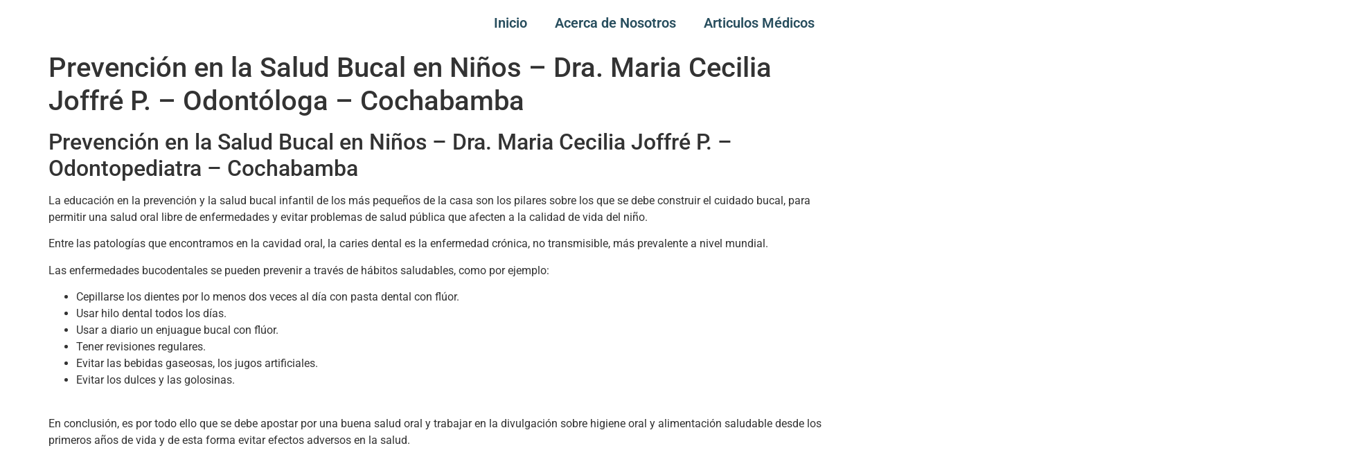

--- FILE ---
content_type: text/html; charset=UTF-8
request_url: https://medicinasalud.com.bo/2023/06/17/prevencion-en-la-salud-bucal-en-ninos-dra-maria-cecilia-joffre-p-odontologa-cochabamba/
body_size: 19845
content:
<!doctype html>
<html lang="es" prefix="og: https://ogp.me/ns#">
<head>
	<meta charset="UTF-8">
	<meta name="viewport" content="width=device-width, initial-scale=1">
	<link rel="profile" href="https://gmpg.org/xfn/11">
		<style>img:is([sizes="auto" i], [sizes^="auto," i]) { contain-intrinsic-size: 3000px 1500px }</style>
	
<!-- Optimización para motores de búsqueda de Rank Math -  https://rankmath.com/ -->
<title>Prevención En La Salud Bucal En Niños - Dra. Maria Cecilia Joffré P. - Odontóloga - Cochabamba</title>
<meta name="description" content="La educación en la prevención y la salud bucal infantil de los más pequeños de la casa son los pilares sobre los que se debe construir el cuidado bucal, para"/>
<meta name="robots" content="follow, index, max-snippet:-1, max-video-preview:-1, max-image-preview:large"/>
<link rel="canonical" href="https://medicinasalud.com.bo/2023/06/17/prevencion-en-la-salud-bucal-en-ninos-dra-maria-cecilia-joffre-p-odontologa-cochabamba/" />
<meta property="og:locale" content="es_ES" />
<meta property="og:type" content="article" />
<meta property="og:title" content="Prevención En La Salud Bucal En Niños - Dra. Maria Cecilia Joffré P. - Odontóloga - Cochabamba" />
<meta property="og:description" content="La educación en la prevención y la salud bucal infantil de los más pequeños de la casa son los pilares sobre los que se debe construir el cuidado bucal, para" />
<meta property="og:url" content="https://medicinasalud.com.bo/2023/06/17/prevencion-en-la-salud-bucal-en-ninos-dra-maria-cecilia-joffre-p-odontologa-cochabamba/" />
<meta property="og:site_name" content="Medicina Salud Bolivia" />
<meta property="article:publisher" content="https://www.facebook.com/medicinasaludbo" />
<meta property="article:section" content="Articulos" />
<meta property="og:updated_time" content="2023-06-17T04:21:00-04:00" />
<meta property="og:image" content="https://medicinasalud.com.bo/wp-content/uploads/Prevencion-en-la-Salud-Bucal-en-Ninos-Dra.-Maria-Cecilia-Joffre-P.-Odontologa-Cochabamba-1.jpg" />
<meta property="og:image:secure_url" content="https://medicinasalud.com.bo/wp-content/uploads/Prevencion-en-la-Salud-Bucal-en-Ninos-Dra.-Maria-Cecilia-Joffre-P.-Odontologa-Cochabamba-1.jpg" />
<meta property="og:image:alt" content="Prevención en la Salud Bucal en Niños &#8211; Dra. Maria Cecilia Joffré P. &#8211; Odontóloga &#8211; Cochabamba" />
<meta name="twitter:card" content="summary_large_image" />
<meta name="twitter:title" content="Prevención En La Salud Bucal En Niños - Dra. Maria Cecilia Joffré P. - Odontóloga - Cochabamba" />
<meta name="twitter:description" content="La educación en la prevención y la salud bucal infantil de los más pequeños de la casa son los pilares sobre los que se debe construir el cuidado bucal, para" />
<meta name="twitter:image" content="https://medicinasalud.com.bo/wp-content/uploads/Prevencion-en-la-Salud-Bucal-en-Ninos-Dra.-Maria-Cecilia-Joffre-P.-Odontologa-Cochabamba-1.jpg" />
<meta name="twitter:label1" content="Escrito por" />
<meta name="twitter:data1" content="moderador" />
<meta name="twitter:label2" content="Tiempo de lectura" />
<meta name="twitter:data2" content="1 minuto" />
<!-- /Plugin Rank Math WordPress SEO -->

<link rel="alternate" type="application/rss+xml" title="Medicina Salud Bolivia &raquo; Feed" href="https://medicinasalud.com.bo/feed/" />
<link rel="alternate" type="application/rss+xml" title="Medicina Salud Bolivia &raquo; Feed de los comentarios" href="https://medicinasalud.com.bo/comments/feed/" />
<link rel="alternate" type="application/rss+xml" title="Medicina Salud Bolivia &raquo; Comentario Prevención en la Salud Bucal en Niños &#8211; Dra. Maria Cecilia Joffré P. &#8211; Odontóloga &#8211; Cochabamba del feed" href="https://medicinasalud.com.bo/2023/06/17/prevencion-en-la-salud-bucal-en-ninos-dra-maria-cecilia-joffre-p-odontologa-cochabamba/feed/" />
<script>
window._wpemojiSettings = {"baseUrl":"https:\/\/s.w.org\/images\/core\/emoji\/15.0.3\/72x72\/","ext":".png","svgUrl":"https:\/\/s.w.org\/images\/core\/emoji\/15.0.3\/svg\/","svgExt":".svg","source":{"concatemoji":"https:\/\/medicinasalud.com.bo\/wp-includes\/js\/wp-emoji-release.min.js?ver=6.7.2"}};
/*! This file is auto-generated */
!function(i,n){var o,s,e;function c(e){try{var t={supportTests:e,timestamp:(new Date).valueOf()};sessionStorage.setItem(o,JSON.stringify(t))}catch(e){}}function p(e,t,n){e.clearRect(0,0,e.canvas.width,e.canvas.height),e.fillText(t,0,0);var t=new Uint32Array(e.getImageData(0,0,e.canvas.width,e.canvas.height).data),r=(e.clearRect(0,0,e.canvas.width,e.canvas.height),e.fillText(n,0,0),new Uint32Array(e.getImageData(0,0,e.canvas.width,e.canvas.height).data));return t.every(function(e,t){return e===r[t]})}function u(e,t,n){switch(t){case"flag":return n(e,"\ud83c\udff3\ufe0f\u200d\u26a7\ufe0f","\ud83c\udff3\ufe0f\u200b\u26a7\ufe0f")?!1:!n(e,"\ud83c\uddfa\ud83c\uddf3","\ud83c\uddfa\u200b\ud83c\uddf3")&&!n(e,"\ud83c\udff4\udb40\udc67\udb40\udc62\udb40\udc65\udb40\udc6e\udb40\udc67\udb40\udc7f","\ud83c\udff4\u200b\udb40\udc67\u200b\udb40\udc62\u200b\udb40\udc65\u200b\udb40\udc6e\u200b\udb40\udc67\u200b\udb40\udc7f");case"emoji":return!n(e,"\ud83d\udc26\u200d\u2b1b","\ud83d\udc26\u200b\u2b1b")}return!1}function f(e,t,n){var r="undefined"!=typeof WorkerGlobalScope&&self instanceof WorkerGlobalScope?new OffscreenCanvas(300,150):i.createElement("canvas"),a=r.getContext("2d",{willReadFrequently:!0}),o=(a.textBaseline="top",a.font="600 32px Arial",{});return e.forEach(function(e){o[e]=t(a,e,n)}),o}function t(e){var t=i.createElement("script");t.src=e,t.defer=!0,i.head.appendChild(t)}"undefined"!=typeof Promise&&(o="wpEmojiSettingsSupports",s=["flag","emoji"],n.supports={everything:!0,everythingExceptFlag:!0},e=new Promise(function(e){i.addEventListener("DOMContentLoaded",e,{once:!0})}),new Promise(function(t){var n=function(){try{var e=JSON.parse(sessionStorage.getItem(o));if("object"==typeof e&&"number"==typeof e.timestamp&&(new Date).valueOf()<e.timestamp+604800&&"object"==typeof e.supportTests)return e.supportTests}catch(e){}return null}();if(!n){if("undefined"!=typeof Worker&&"undefined"!=typeof OffscreenCanvas&&"undefined"!=typeof URL&&URL.createObjectURL&&"undefined"!=typeof Blob)try{var e="postMessage("+f.toString()+"("+[JSON.stringify(s),u.toString(),p.toString()].join(",")+"));",r=new Blob([e],{type:"text/javascript"}),a=new Worker(URL.createObjectURL(r),{name:"wpTestEmojiSupports"});return void(a.onmessage=function(e){c(n=e.data),a.terminate(),t(n)})}catch(e){}c(n=f(s,u,p))}t(n)}).then(function(e){for(var t in e)n.supports[t]=e[t],n.supports.everything=n.supports.everything&&n.supports[t],"flag"!==t&&(n.supports.everythingExceptFlag=n.supports.everythingExceptFlag&&n.supports[t]);n.supports.everythingExceptFlag=n.supports.everythingExceptFlag&&!n.supports.flag,n.DOMReady=!1,n.readyCallback=function(){n.DOMReady=!0}}).then(function(){return e}).then(function(){var e;n.supports.everything||(n.readyCallback(),(e=n.source||{}).concatemoji?t(e.concatemoji):e.wpemoji&&e.twemoji&&(t(e.twemoji),t(e.wpemoji)))}))}((window,document),window._wpemojiSettings);
</script>
<style id='wp-emoji-styles-inline-css'>

	img.wp-smiley, img.emoji {
		display: inline !important;
		border: none !important;
		box-shadow: none !important;
		height: 1em !important;
		width: 1em !important;
		margin: 0 0.07em !important;
		vertical-align: -0.1em !important;
		background: none !important;
		padding: 0 !important;
	}
</style>
<link rel='stylesheet' id='wp-block-library-css' href='https://medicinasalud.com.bo/wp-includes/css/dist/block-library/style.min.css?ver=6.7.2' media='all' />
<style id='global-styles-inline-css'>
:root{--wp--preset--aspect-ratio--square: 1;--wp--preset--aspect-ratio--4-3: 4/3;--wp--preset--aspect-ratio--3-4: 3/4;--wp--preset--aspect-ratio--3-2: 3/2;--wp--preset--aspect-ratio--2-3: 2/3;--wp--preset--aspect-ratio--16-9: 16/9;--wp--preset--aspect-ratio--9-16: 9/16;--wp--preset--color--black: #000000;--wp--preset--color--cyan-bluish-gray: #abb8c3;--wp--preset--color--white: #ffffff;--wp--preset--color--pale-pink: #f78da7;--wp--preset--color--vivid-red: #cf2e2e;--wp--preset--color--luminous-vivid-orange: #ff6900;--wp--preset--color--luminous-vivid-amber: #fcb900;--wp--preset--color--light-green-cyan: #7bdcb5;--wp--preset--color--vivid-green-cyan: #00d084;--wp--preset--color--pale-cyan-blue: #8ed1fc;--wp--preset--color--vivid-cyan-blue: #0693e3;--wp--preset--color--vivid-purple: #9b51e0;--wp--preset--gradient--vivid-cyan-blue-to-vivid-purple: linear-gradient(135deg,rgba(6,147,227,1) 0%,rgb(155,81,224) 100%);--wp--preset--gradient--light-green-cyan-to-vivid-green-cyan: linear-gradient(135deg,rgb(122,220,180) 0%,rgb(0,208,130) 100%);--wp--preset--gradient--luminous-vivid-amber-to-luminous-vivid-orange: linear-gradient(135deg,rgba(252,185,0,1) 0%,rgba(255,105,0,1) 100%);--wp--preset--gradient--luminous-vivid-orange-to-vivid-red: linear-gradient(135deg,rgba(255,105,0,1) 0%,rgb(207,46,46) 100%);--wp--preset--gradient--very-light-gray-to-cyan-bluish-gray: linear-gradient(135deg,rgb(238,238,238) 0%,rgb(169,184,195) 100%);--wp--preset--gradient--cool-to-warm-spectrum: linear-gradient(135deg,rgb(74,234,220) 0%,rgb(151,120,209) 20%,rgb(207,42,186) 40%,rgb(238,44,130) 60%,rgb(251,105,98) 80%,rgb(254,248,76) 100%);--wp--preset--gradient--blush-light-purple: linear-gradient(135deg,rgb(255,206,236) 0%,rgb(152,150,240) 100%);--wp--preset--gradient--blush-bordeaux: linear-gradient(135deg,rgb(254,205,165) 0%,rgb(254,45,45) 50%,rgb(107,0,62) 100%);--wp--preset--gradient--luminous-dusk: linear-gradient(135deg,rgb(255,203,112) 0%,rgb(199,81,192) 50%,rgb(65,88,208) 100%);--wp--preset--gradient--pale-ocean: linear-gradient(135deg,rgb(255,245,203) 0%,rgb(182,227,212) 50%,rgb(51,167,181) 100%);--wp--preset--gradient--electric-grass: linear-gradient(135deg,rgb(202,248,128) 0%,rgb(113,206,126) 100%);--wp--preset--gradient--midnight: linear-gradient(135deg,rgb(2,3,129) 0%,rgb(40,116,252) 100%);--wp--preset--font-size--small: 13px;--wp--preset--font-size--medium: 20px;--wp--preset--font-size--large: 36px;--wp--preset--font-size--x-large: 42px;--wp--preset--spacing--20: 0.44rem;--wp--preset--spacing--30: 0.67rem;--wp--preset--spacing--40: 1rem;--wp--preset--spacing--50: 1.5rem;--wp--preset--spacing--60: 2.25rem;--wp--preset--spacing--70: 3.38rem;--wp--preset--spacing--80: 5.06rem;--wp--preset--shadow--natural: 6px 6px 9px rgba(0, 0, 0, 0.2);--wp--preset--shadow--deep: 12px 12px 50px rgba(0, 0, 0, 0.4);--wp--preset--shadow--sharp: 6px 6px 0px rgba(0, 0, 0, 0.2);--wp--preset--shadow--outlined: 6px 6px 0px -3px rgba(255, 255, 255, 1), 6px 6px rgba(0, 0, 0, 1);--wp--preset--shadow--crisp: 6px 6px 0px rgba(0, 0, 0, 1);}:root { --wp--style--global--content-size: 800px;--wp--style--global--wide-size: 1200px; }:where(body) { margin: 0; }.wp-site-blocks > .alignleft { float: left; margin-right: 2em; }.wp-site-blocks > .alignright { float: right; margin-left: 2em; }.wp-site-blocks > .aligncenter { justify-content: center; margin-left: auto; margin-right: auto; }:where(.wp-site-blocks) > * { margin-block-start: 24px; margin-block-end: 0; }:where(.wp-site-blocks) > :first-child { margin-block-start: 0; }:where(.wp-site-blocks) > :last-child { margin-block-end: 0; }:root { --wp--style--block-gap: 24px; }:root :where(.is-layout-flow) > :first-child{margin-block-start: 0;}:root :where(.is-layout-flow) > :last-child{margin-block-end: 0;}:root :where(.is-layout-flow) > *{margin-block-start: 24px;margin-block-end: 0;}:root :where(.is-layout-constrained) > :first-child{margin-block-start: 0;}:root :where(.is-layout-constrained) > :last-child{margin-block-end: 0;}:root :where(.is-layout-constrained) > *{margin-block-start: 24px;margin-block-end: 0;}:root :where(.is-layout-flex){gap: 24px;}:root :where(.is-layout-grid){gap: 24px;}.is-layout-flow > .alignleft{float: left;margin-inline-start: 0;margin-inline-end: 2em;}.is-layout-flow > .alignright{float: right;margin-inline-start: 2em;margin-inline-end: 0;}.is-layout-flow > .aligncenter{margin-left: auto !important;margin-right: auto !important;}.is-layout-constrained > .alignleft{float: left;margin-inline-start: 0;margin-inline-end: 2em;}.is-layout-constrained > .alignright{float: right;margin-inline-start: 2em;margin-inline-end: 0;}.is-layout-constrained > .aligncenter{margin-left: auto !important;margin-right: auto !important;}.is-layout-constrained > :where(:not(.alignleft):not(.alignright):not(.alignfull)){max-width: var(--wp--style--global--content-size);margin-left: auto !important;margin-right: auto !important;}.is-layout-constrained > .alignwide{max-width: var(--wp--style--global--wide-size);}body .is-layout-flex{display: flex;}.is-layout-flex{flex-wrap: wrap;align-items: center;}.is-layout-flex > :is(*, div){margin: 0;}body .is-layout-grid{display: grid;}.is-layout-grid > :is(*, div){margin: 0;}body{padding-top: 0px;padding-right: 0px;padding-bottom: 0px;padding-left: 0px;}a:where(:not(.wp-element-button)){text-decoration: underline;}:root :where(.wp-element-button, .wp-block-button__link){background-color: #32373c;border-width: 0;color: #fff;font-family: inherit;font-size: inherit;line-height: inherit;padding: calc(0.667em + 2px) calc(1.333em + 2px);text-decoration: none;}.has-black-color{color: var(--wp--preset--color--black) !important;}.has-cyan-bluish-gray-color{color: var(--wp--preset--color--cyan-bluish-gray) !important;}.has-white-color{color: var(--wp--preset--color--white) !important;}.has-pale-pink-color{color: var(--wp--preset--color--pale-pink) !important;}.has-vivid-red-color{color: var(--wp--preset--color--vivid-red) !important;}.has-luminous-vivid-orange-color{color: var(--wp--preset--color--luminous-vivid-orange) !important;}.has-luminous-vivid-amber-color{color: var(--wp--preset--color--luminous-vivid-amber) !important;}.has-light-green-cyan-color{color: var(--wp--preset--color--light-green-cyan) !important;}.has-vivid-green-cyan-color{color: var(--wp--preset--color--vivid-green-cyan) !important;}.has-pale-cyan-blue-color{color: var(--wp--preset--color--pale-cyan-blue) !important;}.has-vivid-cyan-blue-color{color: var(--wp--preset--color--vivid-cyan-blue) !important;}.has-vivid-purple-color{color: var(--wp--preset--color--vivid-purple) !important;}.has-black-background-color{background-color: var(--wp--preset--color--black) !important;}.has-cyan-bluish-gray-background-color{background-color: var(--wp--preset--color--cyan-bluish-gray) !important;}.has-white-background-color{background-color: var(--wp--preset--color--white) !important;}.has-pale-pink-background-color{background-color: var(--wp--preset--color--pale-pink) !important;}.has-vivid-red-background-color{background-color: var(--wp--preset--color--vivid-red) !important;}.has-luminous-vivid-orange-background-color{background-color: var(--wp--preset--color--luminous-vivid-orange) !important;}.has-luminous-vivid-amber-background-color{background-color: var(--wp--preset--color--luminous-vivid-amber) !important;}.has-light-green-cyan-background-color{background-color: var(--wp--preset--color--light-green-cyan) !important;}.has-vivid-green-cyan-background-color{background-color: var(--wp--preset--color--vivid-green-cyan) !important;}.has-pale-cyan-blue-background-color{background-color: var(--wp--preset--color--pale-cyan-blue) !important;}.has-vivid-cyan-blue-background-color{background-color: var(--wp--preset--color--vivid-cyan-blue) !important;}.has-vivid-purple-background-color{background-color: var(--wp--preset--color--vivid-purple) !important;}.has-black-border-color{border-color: var(--wp--preset--color--black) !important;}.has-cyan-bluish-gray-border-color{border-color: var(--wp--preset--color--cyan-bluish-gray) !important;}.has-white-border-color{border-color: var(--wp--preset--color--white) !important;}.has-pale-pink-border-color{border-color: var(--wp--preset--color--pale-pink) !important;}.has-vivid-red-border-color{border-color: var(--wp--preset--color--vivid-red) !important;}.has-luminous-vivid-orange-border-color{border-color: var(--wp--preset--color--luminous-vivid-orange) !important;}.has-luminous-vivid-amber-border-color{border-color: var(--wp--preset--color--luminous-vivid-amber) !important;}.has-light-green-cyan-border-color{border-color: var(--wp--preset--color--light-green-cyan) !important;}.has-vivid-green-cyan-border-color{border-color: var(--wp--preset--color--vivid-green-cyan) !important;}.has-pale-cyan-blue-border-color{border-color: var(--wp--preset--color--pale-cyan-blue) !important;}.has-vivid-cyan-blue-border-color{border-color: var(--wp--preset--color--vivid-cyan-blue) !important;}.has-vivid-purple-border-color{border-color: var(--wp--preset--color--vivid-purple) !important;}.has-vivid-cyan-blue-to-vivid-purple-gradient-background{background: var(--wp--preset--gradient--vivid-cyan-blue-to-vivid-purple) !important;}.has-light-green-cyan-to-vivid-green-cyan-gradient-background{background: var(--wp--preset--gradient--light-green-cyan-to-vivid-green-cyan) !important;}.has-luminous-vivid-amber-to-luminous-vivid-orange-gradient-background{background: var(--wp--preset--gradient--luminous-vivid-amber-to-luminous-vivid-orange) !important;}.has-luminous-vivid-orange-to-vivid-red-gradient-background{background: var(--wp--preset--gradient--luminous-vivid-orange-to-vivid-red) !important;}.has-very-light-gray-to-cyan-bluish-gray-gradient-background{background: var(--wp--preset--gradient--very-light-gray-to-cyan-bluish-gray) !important;}.has-cool-to-warm-spectrum-gradient-background{background: var(--wp--preset--gradient--cool-to-warm-spectrum) !important;}.has-blush-light-purple-gradient-background{background: var(--wp--preset--gradient--blush-light-purple) !important;}.has-blush-bordeaux-gradient-background{background: var(--wp--preset--gradient--blush-bordeaux) !important;}.has-luminous-dusk-gradient-background{background: var(--wp--preset--gradient--luminous-dusk) !important;}.has-pale-ocean-gradient-background{background: var(--wp--preset--gradient--pale-ocean) !important;}.has-electric-grass-gradient-background{background: var(--wp--preset--gradient--electric-grass) !important;}.has-midnight-gradient-background{background: var(--wp--preset--gradient--midnight) !important;}.has-small-font-size{font-size: var(--wp--preset--font-size--small) !important;}.has-medium-font-size{font-size: var(--wp--preset--font-size--medium) !important;}.has-large-font-size{font-size: var(--wp--preset--font-size--large) !important;}.has-x-large-font-size{font-size: var(--wp--preset--font-size--x-large) !important;}
:root :where(.wp-block-pullquote){font-size: 1.5em;line-height: 1.6;}
</style>
<link rel='stylesheet' id='fontawesome-style-css' href='https://medicinasalud.com.bo/wp-content/plugins/blogmentor/assets/css/fontawesome-v5.2.0.css?ver=6.7.2' media='all' />
<link rel='stylesheet' id='common-layout-style-css' href='https://medicinasalud.com.bo/wp-content/plugins/blogmentor/assets/css/common-layout-style.css?ver=6.7.2' media='all' />
<link rel='stylesheet' id='grid-layout-style-css' href='https://medicinasalud.com.bo/wp-content/plugins/blogmentor/assets/css/grid-layout-style.css?ver=6.7.2' media='all' />
<link rel='stylesheet' id='masonry-layout-style-css' href='https://medicinasalud.com.bo/wp-content/plugins/blogmentor/assets/css/masonry-layout-style.css?ver=6.7.2' media='all' />
<link rel='stylesheet' id='metro-layout-style-css' href='https://medicinasalud.com.bo/wp-content/plugins/blogmentor/assets/css/metro-layout-style.css?ver=6.7.2' media='all' />
<link rel='stylesheet' id='contact-form-7-css' href='https://medicinasalud.com.bo/wp-content/plugins/contact-form-7/includes/css/styles.css?ver=6.1' media='all' />
<style id='contact-form-7-inline-css'>
.wpcf7 .wpcf7-recaptcha iframe {margin-bottom: 0;}.wpcf7 .wpcf7-recaptcha[data-align="center"] > div {margin: 0 auto;}.wpcf7 .wpcf7-recaptcha[data-align="right"] > div {margin: 0 0 0 auto;}
</style>
<link rel='stylesheet' id='hello-elementor-css' href='https://medicinasalud.com.bo/wp-content/themes/hello-elementor/assets/css/reset.css?ver=3.4.5' media='all' />
<link rel='stylesheet' id='hello-elementor-theme-style-css' href='https://medicinasalud.com.bo/wp-content/themes/hello-elementor/assets/css/theme.css?ver=3.4.5' media='all' />
<link rel='stylesheet' id='hello-elementor-header-footer-css' href='https://medicinasalud.com.bo/wp-content/themes/hello-elementor/assets/css/header-footer.css?ver=3.4.5' media='all' />
<link rel='stylesheet' id='elementor-icons-css' href='https://medicinasalud.com.bo/wp-content/plugins/elementor/assets/lib/eicons/css/elementor-icons.min.css?ver=5.43.0' media='all' />
<link rel='stylesheet' id='elementor-frontend-css' href='https://medicinasalud.com.bo/wp-content/plugins/elementor/assets/css/frontend.min.css?ver=3.30.3' media='all' />
<link rel='stylesheet' id='elementor-post-800-css' href='https://medicinasalud.com.bo/wp-content/uploads/elementor/css/post-800.css?ver=1753281470' media='all' />
<link rel='stylesheet' id='elementor-pro-css' href='https://medicinasalud.com.bo/wp-content/plugins/elementor-pro/assets/css/frontend.min.css?ver=3.23.3' media='all' />
<link rel='stylesheet' id='she-header-style-css' href='https://medicinasalud.com.bo/wp-content/plugins/sticky-header-effects-for-elementor/assets/css/she-header-style.css?ver=2.1.0' media='all' />
<link rel='stylesheet' id='elementor-post-24341-css' href='https://medicinasalud.com.bo/wp-content/uploads/elementor/css/post-24341.css?ver=1753281470' media='all' />
<link rel='stylesheet' id='elementor-post-24348-css' href='https://medicinasalud.com.bo/wp-content/uploads/elementor/css/post-24348.css?ver=1753281470' media='all' />
<link rel='stylesheet' id='elementskit-parallax-style-css' href='https://medicinasalud.com.bo/wp-content/plugins/elementskit/modules/parallax/assets/css/style.css?ver=3.3.0' media='all' />
<link rel='stylesheet' id='uacf7-frontend-style-css' href='https://medicinasalud.com.bo/wp-content/plugins/ultimate-addons-for-contact-form-7/assets/css/uacf7-frontend.css?ver=6.7.2' media='all' />
<link rel='stylesheet' id='uacf7-form-style-css' href='https://medicinasalud.com.bo/wp-content/plugins/ultimate-addons-for-contact-form-7/assets/css/form-style.css?ver=6.7.2' media='all' />
<link rel='stylesheet' id='uacf7-column-css' href='https://medicinasalud.com.bo/wp-content/plugins/ultimate-addons-for-contact-form-7/addons/column/grid/columns.css?ver=6.7.2' media='all' />
<link rel='stylesheet' id='ekit-widget-styles-css' href='https://medicinasalud.com.bo/wp-content/plugins/elementskit-lite/widgets/init/assets/css/widget-styles.css?ver=3.5.6' media='all' />
<link rel='stylesheet' id='ekit-widget-styles-pro-css' href='https://medicinasalud.com.bo/wp-content/plugins/elementskit/widgets/init/assets/css/widget-styles-pro.css?ver=3.3.0' media='all' />
<link rel='stylesheet' id='ekit-responsive-css' href='https://medicinasalud.com.bo/wp-content/plugins/elementskit-lite/widgets/init/assets/css/responsive.css?ver=3.5.6' media='all' />
<link rel='stylesheet' id='elementor-gf-local-roboto-css' href='https://medicinasalud.com.bo/wp-content/uploads/elementor/google-fonts/css/roboto.css?ver=1753128504' media='all' />
<link rel='stylesheet' id='elementor-gf-local-robotoslab-css' href='https://medicinasalud.com.bo/wp-content/uploads/elementor/google-fonts/css/robotoslab.css?ver=1753128508' media='all' />
<link rel='stylesheet' id='elementor-icons-shared-0-css' href='https://medicinasalud.com.bo/wp-content/plugins/elementor/assets/lib/font-awesome/css/fontawesome.min.css?ver=5.15.3' media='all' />
<link rel='stylesheet' id='elementor-icons-fa-solid-css' href='https://medicinasalud.com.bo/wp-content/plugins/elementor/assets/lib/font-awesome/css/solid.min.css?ver=5.15.3' media='all' />
<link rel='stylesheet' id='elementor-icons-ekiticons-css' href='https://medicinasalud.com.bo/wp-content/plugins/elementskit-lite/modules/elementskit-icon-pack/assets/css/ekiticons.css?ver=3.5.6' media='all' />
<script src="https://medicinasalud.com.bo/wp-includes/js/jquery/jquery.min.js?ver=3.7.1" id="jquery-core-js"></script>
<script src="https://medicinasalud.com.bo/wp-includes/js/jquery/jquery-migrate.min.js?ver=3.4.1" id="jquery-migrate-js"></script>
<script src="https://medicinasalud.com.bo/wp-content/plugins/blogmentor/assets/js/custom.js?ver=6.7.2" id="custom-script-js"></script>
<script src="https://medicinasalud.com.bo/wp-content/plugins/sticky-header-effects-for-elementor/assets/js/she-header.js?ver=2.1.0" id="she-header-js"></script>
<script src="https://medicinasalud.com.bo/wp-content/plugins/elementskit/modules/parallax/assets/js/jarallax.js?ver=3.3.0" id="jarallax-js"></script>
<link rel="https://api.w.org/" href="https://medicinasalud.com.bo/wp-json/" /><link rel="alternate" title="JSON" type="application/json" href="https://medicinasalud.com.bo/wp-json/wp/v2/posts/45475" /><link rel="EditURI" type="application/rsd+xml" title="RSD" href="https://medicinasalud.com.bo/xmlrpc.php?rsd" />
<link rel='shortlink' href='https://medicinasalud.com.bo/?p=45475' />
<link rel="alternate" title="oEmbed (JSON)" type="application/json+oembed" href="https://medicinasalud.com.bo/wp-json/oembed/1.0/embed?url=https%3A%2F%2Fmedicinasalud.com.bo%2F2023%2F06%2F17%2Fprevencion-en-la-salud-bucal-en-ninos-dra-maria-cecilia-joffre-p-odontologa-cochabamba%2F" />
<link rel="alternate" title="oEmbed (XML)" type="text/xml+oembed" href="https://medicinasalud.com.bo/wp-json/oembed/1.0/embed?url=https%3A%2F%2Fmedicinasalud.com.bo%2F2023%2F06%2F17%2Fprevencion-en-la-salud-bucal-en-ninos-dra-maria-cecilia-joffre-p-odontologa-cochabamba%2F&#038;format=xml" />
<meta name="facebook-domain-verification" content="1u7rsxg2dpaxai25li2nuv6w4zmk4q" />
		<script>
			document.documentElement.className = document.documentElement.className.replace('no-js', 'js');
		</script>
				<style>
			.no-js img.lazyload {
				display: none;
			}

			figure.wp-block-image img.lazyloading {
				min-width: 150px;
			}

			.lazyload,
			.lazyloading {
				--smush-placeholder-width: 100px;
				--smush-placeholder-aspect-ratio: 1/1;
				width: var(--smush-placeholder-width) !important;
				aspect-ratio: var(--smush-placeholder-aspect-ratio) !important;
			}

						.lazyload, .lazyloading {
				opacity: 0;
			}

			.lazyloaded {
				opacity: 1;
				transition: opacity 400ms;
				transition-delay: 0ms;
			}

					</style>
		<meta name="generator" content="Elementor 3.30.3; features: additional_custom_breakpoints; settings: css_print_method-external, google_font-enabled, font_display-auto">

			<script type="text/javascript">
				var elementskit_module_parallax_url = "https://medicinasalud.com.bo/wp-content/plugins/elementskit/modules/parallax/"
			</script>
		
<!-- Meta Pixel Code -->
<script type='text/javascript'>
!function(f,b,e,v,n,t,s){if(f.fbq)return;n=f.fbq=function(){n.callMethod?
n.callMethod.apply(n,arguments):n.queue.push(arguments)};if(!f._fbq)f._fbq=n;
n.push=n;n.loaded=!0;n.version='2.0';n.queue=[];t=b.createElement(e);t.async=!0;
t.src=v;s=b.getElementsByTagName(e)[0];s.parentNode.insertBefore(t,s)}(window,
document,'script','https://connect.facebook.net/en_US/fbevents.js?v=next');
</script>
<!-- End Meta Pixel Code -->
<script type='text/javascript'>var url = window.location.origin + '?ob=open-bridge';
            fbq('set', 'openbridge', '907093904025957', url);
fbq('init', '907093904025957', {}, {
    "agent": "wordpress-6.7.2-4.1.4"
})</script><script type='text/javascript'>
    fbq('track', 'PageView', []);
  </script>			<style>
				.e-con.e-parent:nth-of-type(n+4):not(.e-lazyloaded):not(.e-no-lazyload),
				.e-con.e-parent:nth-of-type(n+4):not(.e-lazyloaded):not(.e-no-lazyload) * {
					background-image: none !important;
				}
				@media screen and (max-height: 1024px) {
					.e-con.e-parent:nth-of-type(n+3):not(.e-lazyloaded):not(.e-no-lazyload),
					.e-con.e-parent:nth-of-type(n+3):not(.e-lazyloaded):not(.e-no-lazyload) * {
						background-image: none !important;
					}
				}
				@media screen and (max-height: 640px) {
					.e-con.e-parent:nth-of-type(n+2):not(.e-lazyloaded):not(.e-no-lazyload),
					.e-con.e-parent:nth-of-type(n+2):not(.e-lazyloaded):not(.e-no-lazyload) * {
						background-image: none !important;
					}
				}
			</style>
			<meta name="redi-version" content="1.2.7" /><meta name="generator" content="Powered by Slider Revolution 6.7.17 - responsive, Mobile-Friendly Slider Plugin for WordPress with comfortable drag and drop interface." />
<link rel="icon" href="https://medicinasalud.com.bo/wp-content/uploads/cropped-Sin-titulo-1-32x32.png" sizes="32x32" />
<link rel="icon" href="https://medicinasalud.com.bo/wp-content/uploads/cropped-Sin-titulo-1-192x192.png" sizes="192x192" />
<link rel="apple-touch-icon" href="https://medicinasalud.com.bo/wp-content/uploads/cropped-Sin-titulo-1-180x180.png" />
<meta name="msapplication-TileImage" content="https://medicinasalud.com.bo/wp-content/uploads/cropped-Sin-titulo-1-270x270.png" />
<script>function setREVStartSize(e){
			//window.requestAnimationFrame(function() {
				window.RSIW = window.RSIW===undefined ? window.innerWidth : window.RSIW;
				window.RSIH = window.RSIH===undefined ? window.innerHeight : window.RSIH;
				try {
					var pw = document.getElementById(e.c).parentNode.offsetWidth,
						newh;
					pw = pw===0 || isNaN(pw) || (e.l=="fullwidth" || e.layout=="fullwidth") ? window.RSIW : pw;
					e.tabw = e.tabw===undefined ? 0 : parseInt(e.tabw);
					e.thumbw = e.thumbw===undefined ? 0 : parseInt(e.thumbw);
					e.tabh = e.tabh===undefined ? 0 : parseInt(e.tabh);
					e.thumbh = e.thumbh===undefined ? 0 : parseInt(e.thumbh);
					e.tabhide = e.tabhide===undefined ? 0 : parseInt(e.tabhide);
					e.thumbhide = e.thumbhide===undefined ? 0 : parseInt(e.thumbhide);
					e.mh = e.mh===undefined || e.mh=="" || e.mh==="auto" ? 0 : parseInt(e.mh,0);
					if(e.layout==="fullscreen" || e.l==="fullscreen")
						newh = Math.max(e.mh,window.RSIH);
					else{
						e.gw = Array.isArray(e.gw) ? e.gw : [e.gw];
						for (var i in e.rl) if (e.gw[i]===undefined || e.gw[i]===0) e.gw[i] = e.gw[i-1];
						e.gh = e.el===undefined || e.el==="" || (Array.isArray(e.el) && e.el.length==0)? e.gh : e.el;
						e.gh = Array.isArray(e.gh) ? e.gh : [e.gh];
						for (var i in e.rl) if (e.gh[i]===undefined || e.gh[i]===0) e.gh[i] = e.gh[i-1];
											
						var nl = new Array(e.rl.length),
							ix = 0,
							sl;
						e.tabw = e.tabhide>=pw ? 0 : e.tabw;
						e.thumbw = e.thumbhide>=pw ? 0 : e.thumbw;
						e.tabh = e.tabhide>=pw ? 0 : e.tabh;
						e.thumbh = e.thumbhide>=pw ? 0 : e.thumbh;
						for (var i in e.rl) nl[i] = e.rl[i]<window.RSIW ? 0 : e.rl[i];
						sl = nl[0];
						for (var i in nl) if (sl>nl[i] && nl[i]>0) { sl = nl[i]; ix=i;}
						var m = pw>(e.gw[ix]+e.tabw+e.thumbw) ? 1 : (pw-(e.tabw+e.thumbw)) / (e.gw[ix]);
						newh =  (e.gh[ix] * m) + (e.tabh + e.thumbh);
					}
					var el = document.getElementById(e.c);
					if (el!==null && el) el.style.height = newh+"px";
					el = document.getElementById(e.c+"_wrapper");
					if (el!==null && el) {
						el.style.height = newh+"px";
						el.style.display = "block";
					}
				} catch(e){
					console.log("Failure at Presize of Slider:" + e)
				}
			//});
		  };</script>
</head>
<body class="post-template-default single single-post postid-45475 single-format-standard wp-custom-logo wp-embed-responsive hello-elementor-default elementor-default elementor-kit-800">


<!-- Meta Pixel Code -->
<noscript>
<img height="1" width="1" style="display:none" alt="fbpx"
src="https://www.facebook.com/tr?id=907093904025957&ev=PageView&noscript=1" />
</noscript>
<!-- End Meta Pixel Code -->

<a class="skip-link screen-reader-text" href="#content">Ir al contenido</a>

		<div data-elementor-type="header" data-elementor-id="24341" class="elementor elementor-24341 elementor-location-header" data-elementor-post-type="elementor_library">
					<section class="elementor-section elementor-top-section elementor-element elementor-element-f145f35 she-header-yes she-header-change-logo-color-yes elementor-section-boxed elementor-section-height-default elementor-section-height-default" data-id="f145f35" data-element_type="section" data-settings="{&quot;transparent&quot;:&quot;yes&quot;,&quot;scroll_distance&quot;:{&quot;unit&quot;:&quot;px&quot;,&quot;size&quot;:50,&quot;sizes&quot;:[]},&quot;background_show&quot;:&quot;yes&quot;,&quot;background&quot;:&quot;#FFFFFF&quot;,&quot;shrink_header&quot;:&quot;yes&quot;,&quot;custom_height_header&quot;:{&quot;unit&quot;:&quot;px&quot;,&quot;size&quot;:50,&quot;sizes&quot;:[]},&quot;shrink_header_logo&quot;:&quot;yes&quot;,&quot;custom_height_header_logo&quot;:{&quot;unit&quot;:&quot;px&quot;,&quot;size&quot;:50,&quot;sizes&quot;:[]},&quot;change_logo_color&quot;:&quot;yes&quot;,&quot;logo_color_full_after&quot;:&quot;yes&quot;,&quot;background_background&quot;:&quot;classic&quot;,&quot;transparent_on&quot;:[&quot;desktop&quot;,&quot;tablet&quot;,&quot;mobile&quot;],&quot;scroll_distance_tablet&quot;:{&quot;unit&quot;:&quot;px&quot;,&quot;size&quot;:&quot;&quot;,&quot;sizes&quot;:[]},&quot;scroll_distance_mobile&quot;:{&quot;unit&quot;:&quot;px&quot;,&quot;size&quot;:&quot;&quot;,&quot;sizes&quot;:[]},&quot;she_offset_top&quot;:{&quot;unit&quot;:&quot;px&quot;,&quot;size&quot;:0,&quot;sizes&quot;:[]},&quot;she_offset_top_tablet&quot;:{&quot;unit&quot;:&quot;px&quot;,&quot;size&quot;:&quot;&quot;,&quot;sizes&quot;:[]},&quot;she_offset_top_mobile&quot;:{&quot;unit&quot;:&quot;px&quot;,&quot;size&quot;:&quot;&quot;,&quot;sizes&quot;:[]},&quot;she_width&quot;:{&quot;unit&quot;:&quot;%&quot;,&quot;size&quot;:100,&quot;sizes&quot;:[]},&quot;she_width_tablet&quot;:{&quot;unit&quot;:&quot;px&quot;,&quot;size&quot;:&quot;&quot;,&quot;sizes&quot;:[]},&quot;she_width_mobile&quot;:{&quot;unit&quot;:&quot;px&quot;,&quot;size&quot;:&quot;&quot;,&quot;sizes&quot;:[]},&quot;she_padding&quot;:{&quot;unit&quot;:&quot;px&quot;,&quot;top&quot;:0,&quot;right&quot;:&quot;&quot;,&quot;bottom&quot;:0,&quot;left&quot;:&quot;&quot;,&quot;isLinked&quot;:true},&quot;she_padding_tablet&quot;:{&quot;unit&quot;:&quot;px&quot;,&quot;top&quot;:&quot;&quot;,&quot;right&quot;:&quot;&quot;,&quot;bottom&quot;:&quot;&quot;,&quot;left&quot;:&quot;&quot;,&quot;isLinked&quot;:true},&quot;she_padding_mobile&quot;:{&quot;unit&quot;:&quot;px&quot;,&quot;top&quot;:&quot;&quot;,&quot;right&quot;:&quot;&quot;,&quot;bottom&quot;:&quot;&quot;,&quot;left&quot;:&quot;&quot;,&quot;isLinked&quot;:true},&quot;custom_height_header_tablet&quot;:{&quot;unit&quot;:&quot;px&quot;,&quot;size&quot;:&quot;&quot;,&quot;sizes&quot;:[]},&quot;custom_height_header_mobile&quot;:{&quot;unit&quot;:&quot;px&quot;,&quot;size&quot;:&quot;&quot;,&quot;sizes&quot;:[]},&quot;custom_height_header_logo_tablet&quot;:{&quot;unit&quot;:&quot;px&quot;,&quot;size&quot;:&quot;&quot;,&quot;sizes&quot;:[]},&quot;custom_height_header_logo_mobile&quot;:{&quot;unit&quot;:&quot;px&quot;,&quot;size&quot;:&quot;&quot;,&quot;sizes&quot;:[]}}">
						<div class="elementor-container elementor-column-gap-default">
					<div class="elementor-column elementor-col-33 elementor-top-column elementor-element elementor-element-fb762a5" data-id="fb762a5" data-element_type="column">
			<div class="elementor-widget-wrap elementor-element-populated">
						<div class="elementor-element elementor-element-a08f68e elementor-widget elementor-widget-theme-site-logo elementor-widget-image" data-id="a08f68e" data-element_type="widget" data-settings="{&quot;ekit_we_effect_on&quot;:&quot;none&quot;}" data-widget_type="theme-site-logo.default">
				<div class="elementor-widget-container">
											<a href="https://medicinasalud.com.bo">
			<img fetchpriority="high" width="1882" height="1167" src="https://medicinasalud.com.bo/wp-content/uploads/cropped-LOGO_1.png" class="attachment-full size-full wp-image-24713" alt="" srcset="https://medicinasalud.com.bo/wp-content/uploads/cropped-LOGO_1.png 1882w, https://medicinasalud.com.bo/wp-content/uploads/cropped-LOGO_1-300x186.png 300w, https://medicinasalud.com.bo/wp-content/uploads/cropped-LOGO_1-1024x635.png 1024w, https://medicinasalud.com.bo/wp-content/uploads/cropped-LOGO_1-768x476.png 768w, https://medicinasalud.com.bo/wp-content/uploads/cropped-LOGO_1-1536x952.png 1536w" sizes="(max-width: 1882px) 100vw, 1882px" />				</a>
											</div>
				</div>
					</div>
		</div>
				<div class="elementor-column elementor-col-66 elementor-top-column elementor-element elementor-element-b06cfb7" data-id="b06cfb7" data-element_type="column">
			<div class="elementor-widget-wrap elementor-element-populated">
						<div class="elementor-element elementor-element-dea5c75 elementor-nav-menu__align-end elementor-nav-menu--stretch elementor-nav-menu--dropdown-tablet elementor-nav-menu__text-align-aside elementor-nav-menu--toggle elementor-nav-menu--burger elementor-widget elementor-widget-nav-menu" data-id="dea5c75" data-element_type="widget" data-settings="{&quot;full_width&quot;:&quot;stretch&quot;,&quot;layout&quot;:&quot;horizontal&quot;,&quot;submenu_icon&quot;:{&quot;value&quot;:&quot;&lt;i class=\&quot;fas fa-caret-down\&quot;&gt;&lt;\/i&gt;&quot;,&quot;library&quot;:&quot;fa-solid&quot;},&quot;toggle&quot;:&quot;burger&quot;,&quot;ekit_we_effect_on&quot;:&quot;none&quot;}" data-widget_type="nav-menu.default">
				<div class="elementor-widget-container">
								<nav aria-label="Menu" class="elementor-nav-menu--main elementor-nav-menu__container elementor-nav-menu--layout-horizontal e--pointer-underline e--animation-fade">
				<ul id="menu-1-dea5c75" class="elementor-nav-menu"><li class="menu-item menu-item-type-post_type menu-item-object-page menu-item-home menu-item-71"><a href="https://medicinasalud.com.bo/" class="elementor-item">Inicio</a></li>
<li class="menu-item menu-item-type-post_type menu-item-object-page menu-item-24343"><a href="https://medicinasalud.com.bo/acerca/" class="elementor-item">Acerca de Nosotros</a></li>
<li class="menu-item menu-item-type-post_type menu-item-object-page menu-item-12149"><a href="https://medicinasalud.com.bo/articulos-medicos/" class="elementor-item">Articulos Médicos</a></li>
</ul>			</nav>
					<div class="elementor-menu-toggle" role="button" tabindex="0" aria-label="Menu Toggle" aria-expanded="false">
			<i aria-hidden="true" role="presentation" class="elementor-menu-toggle__icon--open eicon-menu-bar"></i><i aria-hidden="true" role="presentation" class="elementor-menu-toggle__icon--close eicon-close"></i>			<span class="elementor-screen-only">Menu</span>
		</div>
					<nav class="elementor-nav-menu--dropdown elementor-nav-menu__container" aria-hidden="true">
				<ul id="menu-2-dea5c75" class="elementor-nav-menu"><li class="menu-item menu-item-type-post_type menu-item-object-page menu-item-home menu-item-71"><a href="https://medicinasalud.com.bo/" class="elementor-item" tabindex="-1">Inicio</a></li>
<li class="menu-item menu-item-type-post_type menu-item-object-page menu-item-24343"><a href="https://medicinasalud.com.bo/acerca/" class="elementor-item" tabindex="-1">Acerca de Nosotros</a></li>
<li class="menu-item menu-item-type-post_type menu-item-object-page menu-item-12149"><a href="https://medicinasalud.com.bo/articulos-medicos/" class="elementor-item" tabindex="-1">Articulos Médicos</a></li>
</ul>			</nav>
						</div>
				</div>
					</div>
		</div>
					</div>
		</section>
				</div>
		
<main id="content" class="site-main post-45475 post type-post status-publish format-standard hentry category-articulos-medicos category-dr-luis-fernando-murillo-zarate-articulos category-la-paz-noticias category-traumatologia">

			<div class="page-header">
			<h1 class="entry-title">Prevención en la Salud Bucal en Niños &#8211; Dra. Maria Cecilia Joffré P. &#8211; Odontóloga &#8211; Cochabamba</h1>		</div>
	
	<div class="page-content">
		<h2> </h2>
<h2>Prevención en la Salud Bucal en Niños &#8211; Dra. Maria Cecilia Joffré P. &#8211; Odontopediatra &#8211; Cochabamba</h2>
<p>La educación en la prevención y la salud bucal infantil de los más pequeños de la casa son los pilares sobre los que se debe construir el cuidado bucal, para permitir una salud oral libre de enfermedades y evitar problemas de salud pública que afecten a la calidad de vida del niño.</p>
<p>Entre las patologías que encontramos en la cavidad oral, la caries dental es la enfermedad crónica, no transmisible, más prevalente a nivel mundial.</p>
<p>Las enfermedades bucodentales se pueden prevenir a través de hábitos saludables, como por ejemplo:</p>
<ul>
<li>Cepillarse los dientes por lo menos dos veces al día con pasta dental con flúor.</li>
<li>Usar hilo dental todos los días.</li>
<li>Usar a diario un enjuague bucal con flúor.</li>
<li>Tener revisiones regulares.</li>
<li>Evitar las bebidas gaseosas, los jugos artificiales.</li>
<li>Evitar los dulces y las golosinas.</li>
</ul>
<p> </p>
<p>En conclusión, es por todo ello que se debe apostar por una buena salud oral y trabajar en la divulgación sobre higiene oral y alimentación saludable desde los primeros años de vida y de esta forma evitar efectos adversos en la salud.</p>
<style>/*! elementor - v3.13.3 - 28-05-2023 */
.elementor-widget-image{text-align:center}.elementor-widget-image a{display:inline-block}.elementor-widget-image a img[src$=".svg"]{width:48px}.elementor-widget-image img{vertical-align:middle;display:inline-block}</style>
<p>												<img decoding="async" width="800" height="450" data-src="https://medicinasalud.com.bo/wp-content/uploads/Prevencion-en-la-Salud-Bucal-en-Ninos-Dra.-Maria-Cecilia-Joffre-P.-Odontologa-Cochabamba-1.jpg" alt="Prevención en la Salud Bucal en Niños Dra. Maria Cecilia Joffré P. Odontóloga Cochabamba" data-srcset="https://medicinasalud.com.bo/wp-content/uploads/Prevencion-en-la-Salud-Bucal-en-Ninos-Dra.-Maria-Cecilia-Joffre-P.-Odontologa-Cochabamba-1.jpg 800w, https://medicinasalud.com.bo/wp-content/uploads/Prevencion-en-la-Salud-Bucal-en-Ninos-Dra.-Maria-Cecilia-Joffre-P.-Odontologa-Cochabamba-1-300x169.jpg 300w, https://medicinasalud.com.bo/wp-content/uploads/Prevencion-en-la-Salud-Bucal-en-Ninos-Dra.-Maria-Cecilia-Joffre-P.-Odontologa-Cochabamba-1-768x432.jpg 768w" data-sizes="auto, (max-width: 800px) 100vw, 800px" src="[data-uri]" class="lazyload" style="--smush-placeholder-width: 800px; --smush-placeholder-aspect-ratio: 800/450;" /><br />
            <a href="https://www.google.com/maps/place/Dra.+Maria+Cecilia+Joffr%C3%A9+P.+-+Odontopediatr%C3%ADa+-+Odontolog%C3%ADa/@-17.3833098,-66.1522889,15z/data=!4m6!3m5!1s0x93e375eb5b7dd243:0x40e8ed2b3f2208e7!8m2!3d-17.3833098!4d-66.1522889!16s%2Fg%2F11ryqh85_3?entry=ttu" data-text="Go!" target="_blank" rel="noopener"><br />
                    Ubicación<br />
	                        </a><br />
            <a href="tel:77419967" data-text="Go!"><br />
                    Llamame<br />
	                        </a><br />
            <a href="tel:44522733" data-text="Go!"><br />
                    Llamame<br />
	                        </a><br />
            <a href="https://wa.me/+59177419967" data-text="Go!" target="_blank" rel="noopener"><br />
                    Whatsapp<br />
	                        </a><br />
            <a href="https://www.facebook.com/Odontopediatria-Dra-Maria-Cecilia-joffr%C3%A9-P-101904971764287/" data-text="Go!" target="_blank" rel="noopener"><br />
                    Facebook<br />
	                        </a><br />
            <a href="https://medicinasalud.com.bo/mcjpo/" data-text="Go!"><br />
                    Tarjeta Digital<br />
	                        </a><br />
            <a href="https://medicinasalud.com.bo" data-text="Go!"><br />
                    www.medicinasalud.com.bo<br />
	                        </a><br />
															<img decoding="async" width="720" height="401" data-src="https://medicinasalud.com.bo/wp-content/uploads/Dra-Maria-Joffre-Odontopediatra.jpg" alt="" data-srcset="https://medicinasalud.com.bo/wp-content/uploads/Dra-Maria-Joffre-Odontopediatra.jpg 720w, https://medicinasalud.com.bo/wp-content/uploads/Dra-Maria-Joffre-Odontopediatra-300x167.jpg 300w, https://medicinasalud.com.bo/wp-content/uploads/Dra-Maria-Joffre-Odontopediatra-260x146.jpg 260w, https://medicinasalud.com.bo/wp-content/uploads/Dra-Maria-Joffre-Odontopediatra-50x28.jpg 50w, https://medicinasalud.com.bo/wp-content/uploads/Dra-Maria-Joffre-Odontopediatra-135x75.jpg 135w" data-sizes="auto, (max-width: 720px) 100vw, 720px" src="[data-uri]" class="lazyload" style="--smush-placeholder-width: 720px; --smush-placeholder-aspect-ratio: 720/401;" />															</p>
<h2>Perfil Médico</h2>
<p>Dra. Maria Cecilia Joffré P. &#8211; Odontóloga</p>
<p>            <a href="https://medicinasalud.com.bo/odontologo-cochabamba/dra-maria-joffre/" data-text="Go!"><br />
                    Aquí<br />
	                        </a></p>
<h2>Temas  Relacionados</h2>
<p>                <img decoding="async" data-src="https://medicinasalud.com.bo/wp-content/uploads/drbenjogarecavillarpando-300x300.jpeg" alt="Que son la Varices - Dr. Benjo Gareca Villarpando - Cirujano CArdiovascular" src="[data-uri]" class="lazyload" style="--smush-placeholder-width: 300px; --smush-placeholder-aspect-ratio: 300/300;"></p>
<h2><a href="https://medicinasalud.com.bo/2022/01/24/que-son-las-varices-dr-benjo-gareca-cirujano-cardiovascular-en-cochabamba/">Que son las Varices &#8211; Dr. Benjo Gareca &#8211; Cirujano Cardiovascular en Cochabamba</a></h2>
<p><a href="https://medicinasalud.com.bo/wp-content/uploads/drbenjogarecavillarpando.jpeg"></a><a href="https://medicinasalud.com.bo/2022/01/24/que-son-las-varices-dr-benjo-gareca-cirujano-cardiovascular-en-cochabamba/"></a><br />
                <img decoding="async" data-src="https://medicinasalud.com.bo/wp-content/uploads/drbenjogareca1-225x300.jpg" alt="Trombosis Venosa Profunda - Dr. Benjo Gareca - Cirujano Cardiovascular en Cochabamba" src="[data-uri]" class="lazyload" style="--smush-placeholder-width: 225px; --smush-placeholder-aspect-ratio: 225/300;"></p>
<h2><a href="https://medicinasalud.com.bo/2022/01/24/tronbosis-venosa-profunda-dr-benjo-gareca-cirujano-cardiovascular-en-cochabamba/">Trombosis Venosa Profunda &#8211; Dr. Benjo Gareca &#8211; Cirujano Cardiovascular en Cochabamba</a></h2>
<p><a href="https://medicinasalud.com.bo/wp-content/uploads/drbenjogareca1.jpg"></a><a href="https://medicinasalud.com.bo/2022/01/24/tronbosis-venosa-profunda-dr-benjo-gareca-cirujano-cardiovascular-en-cochabamba/"></a><br />
                <button id="eael-load-more-btn-cb762b2" data-widget-id="cb762b2" data-widget="cb762b2" data-page-id="45475" data-nonce="672bfed41e" data-template="{&quot;dir&quot;:&quot;pro&quot;,&quot;file_name&quot;:&quot;default.php&quot;,&quot;name&quot;:&quot;Dynamic-Filterable-Gallery&quot;}" data-class="Essential_Addons_ElementorProElementsDynamic_Filterable_Gallery" data-layout="masonry" data-page="1" data-args="orderby=date&amp;order=desc&amp;ignore_sticky_posts=1&amp;post_status=publish&amp;posts_per_page=2&amp;offset=0&amp;post_type=post&amp;tax_query%5B0%5D%5Btaxonomy%5D=category&amp;tax_query%5B0%5D%5Bfield%5D=term_id&amp;tax_query%5B0%5D%5Bterms%5D%5B0%5D=384&amp;tax_query%5Brelation%5D=AND" data-max-page="2"><br />
                    Cargar más<br />
                </button></p>

		
			</div>

	<section id="comments" class="comments-area">

	
		<div id="respond" class="comment-respond">
		<h2 id="reply-title" class="comment-reply-title">Deja una respuesta</h2><p class="must-log-in">Lo siento, debes estar <a href="https://medicinasalud.com.bo/wp-login.php?redirect_to=https%3A%2F%2Fmedicinasalud.com.bo%2F2023%2F06%2F17%2Fprevencion-en-la-salud-bucal-en-ninos-dra-maria-cecilia-joffre-p-odontologa-cochabamba%2F">conectado</a> para publicar un comentario.</p>	</div><!-- #respond -->
	
</section>

</main>

			<div data-elementor-type="footer" data-elementor-id="24348" class="elementor elementor-24348 elementor-location-footer" data-elementor-post-type="elementor_library">
					<section class="elementor-section elementor-top-section elementor-element elementor-element-7571e4d elementor-section-boxed elementor-section-height-default elementor-section-height-default" data-id="7571e4d" data-element_type="section" data-settings="{&quot;background_background&quot;:&quot;classic&quot;}">
						<div class="elementor-container elementor-column-gap-default">
					<div class="elementor-column elementor-col-25 elementor-top-column elementor-element elementor-element-b482c5b" data-id="b482c5b" data-element_type="column">
			<div class="elementor-widget-wrap elementor-element-populated">
						<div class="elementor-element elementor-element-e6a64f2 elementor-widget elementor-widget-image" data-id="e6a64f2" data-element_type="widget" data-settings="{&quot;ekit_we_effect_on&quot;:&quot;none&quot;}" data-widget_type="image.default">
				<div class="elementor-widget-container">
															<img width="1883" height="1167" data-src="https://medicinasalud.com.bo/wp-content/uploads/logo2.png" class="attachment-full size-full wp-image-24709 lazyload" alt="" data-srcset="https://medicinasalud.com.bo/wp-content/uploads/logo2.png 1883w, https://medicinasalud.com.bo/wp-content/uploads/logo2-300x186.png 300w, https://medicinasalud.com.bo/wp-content/uploads/logo2-1024x635.png 1024w, https://medicinasalud.com.bo/wp-content/uploads/logo2-768x476.png 768w, https://medicinasalud.com.bo/wp-content/uploads/logo2-1536x952.png 1536w" data-sizes="(max-width: 1883px) 100vw, 1883px" src="[data-uri]" style="--smush-placeholder-width: 1883px; --smush-placeholder-aspect-ratio: 1883/1167;" />															</div>
				</div>
					</div>
		</div>
				<div class="elementor-column elementor-col-25 elementor-top-column elementor-element elementor-element-c1cd500" data-id="c1cd500" data-element_type="column">
			<div class="elementor-widget-wrap elementor-element-populated">
						<div class="elementor-element elementor-element-1262bfd elementor-widget elementor-widget-theme-site-title elementor-widget-heading" data-id="1262bfd" data-element_type="widget" data-settings="{&quot;ekit_we_effect_on&quot;:&quot;none&quot;}" data-widget_type="theme-site-title.default">
				<div class="elementor-widget-container">
					<h2 class="elementor-heading-title elementor-size-default"><a href="https://medicinasalud.com.bo">Medicina Salud Bolivia</a></h2>				</div>
				</div>
				<div class="elementor-element elementor-element-aa2d979 elementor-list-item-link-inline elementor-align-left elementor-icon-list--layout-traditional elementor-widget elementor-widget-icon-list" data-id="aa2d979" data-element_type="widget" data-settings="{&quot;ekit_we_effect_on&quot;:&quot;none&quot;}" data-widget_type="icon-list.default">
				<div class="elementor-widget-container">
							<ul class="elementor-icon-list-items">
							<li class="elementor-icon-list-item">
											<a href="https://medicinasalud.com.bo/">

											<span class="elementor-icon-list-text">Inicio</span>
											</a>
									</li>
								<li class="elementor-icon-list-item">
										<span class="elementor-icon-list-text">Acerca de nosotros</span>
									</li>
								<li class="elementor-icon-list-item">
										<span class="elementor-icon-list-text">Articulos médicos</span>
									</li>
								<li class="elementor-icon-list-item">
										<span class="elementor-icon-list-text">Contácto</span>
									</li>
						</ul>
						</div>
				</div>
					</div>
		</div>
				<div class="elementor-column elementor-col-25 elementor-top-column elementor-element elementor-element-7af23a1" data-id="7af23a1" data-element_type="column">
			<div class="elementor-widget-wrap elementor-element-populated">
						<div class="elementor-element elementor-element-9920853 elementor-widget elementor-widget-heading" data-id="9920853" data-element_type="widget" data-settings="{&quot;ekit_we_effect_on&quot;:&quot;none&quot;}" data-widget_type="heading.default">
				<div class="elementor-widget-container">
					<h2 class="elementor-heading-title elementor-size-default">Estamos en</h2>				</div>
				</div>
				<section class="elementor-section elementor-inner-section elementor-element elementor-element-77418fe elementor-section-boxed elementor-section-height-default elementor-section-height-default" data-id="77418fe" data-element_type="section">
						<div class="elementor-container elementor-column-gap-default">
					<div class="elementor-column elementor-col-50 elementor-inner-column elementor-element elementor-element-89928e4" data-id="89928e4" data-element_type="column">
			<div class="elementor-widget-wrap elementor-element-populated">
						<div class="elementor-element elementor-element-982e798 elementor-list-item-link-inline elementor-align-left elementor-icon-list--layout-traditional elementor-widget elementor-widget-icon-list" data-id="982e798" data-element_type="widget" data-settings="{&quot;ekit_we_effect_on&quot;:&quot;none&quot;}" data-widget_type="icon-list.default">
				<div class="elementor-widget-container">
							<ul class="elementor-icon-list-items">
							<li class="elementor-icon-list-item">
											<a href="https://medicinasalud.com.bo/santacruz/">

											<span class="elementor-icon-list-text">Santa Cruz</span>
											</a>
									</li>
								<li class="elementor-icon-list-item">
											<a href="https://medicinasalud.com.bo/cochabamba/">

											<span class="elementor-icon-list-text">Cochabamba</span>
											</a>
									</li>
								<li class="elementor-icon-list-item">
											<a href="https://medicinasalud.com.bo/lapaz/">

											<span class="elementor-icon-list-text">La Paz</span>
											</a>
									</li>
								<li class="elementor-icon-list-item">
											<a href="https://medicinasalud.com.bo/sucre/">

											<span class="elementor-icon-list-text">Chuquisaca</span>
											</a>
									</li>
								<li class="elementor-icon-list-item">
											<a href="https://medicinasalud.com.bo/tarija/">

											<span class="elementor-icon-list-text">Tarija</span>
											</a>
									</li>
						</ul>
						</div>
				</div>
					</div>
		</div>
				<div class="elementor-column elementor-col-50 elementor-inner-column elementor-element elementor-element-c9588c6" data-id="c9588c6" data-element_type="column">
			<div class="elementor-widget-wrap elementor-element-populated">
						<div class="elementor-element elementor-element-5fcb57f elementor-list-item-link-inline elementor-align-left elementor-icon-list--layout-traditional elementor-widget elementor-widget-icon-list" data-id="5fcb57f" data-element_type="widget" data-settings="{&quot;ekit_we_effect_on&quot;:&quot;none&quot;}" data-widget_type="icon-list.default">
				<div class="elementor-widget-container">
							<ul class="elementor-icon-list-items">
							<li class="elementor-icon-list-item">
											<a href="https://medicinasalud.com.bo/potosi/">

											<span class="elementor-icon-list-text">Potosí</span>
											</a>
									</li>
								<li class="elementor-icon-list-item">
											<a href="https://medicinasalud.com.bo/beni/">

											<span class="elementor-icon-list-text">Beni</span>
											</a>
									</li>
								<li class="elementor-icon-list-item">
											<a href="https://medicinasalud.com.bo/oruro/">

											<span class="elementor-icon-list-text">Oruro</span>
											</a>
									</li>
								<li class="elementor-icon-list-item">
											<a href="https://medicinasalud.com.bo/pando/">

											<span class="elementor-icon-list-text">Pando</span>
											</a>
									</li>
						</ul>
						</div>
				</div>
					</div>
		</div>
					</div>
		</section>
					</div>
		</div>
				<div class="elementor-column elementor-col-25 elementor-top-column elementor-element elementor-element-544e93d" data-id="544e93d" data-element_type="column">
			<div class="elementor-widget-wrap elementor-element-populated">
						<div class="elementor-element elementor-element-4a6ceed elementor-widget elementor-widget-heading" data-id="4a6ceed" data-element_type="widget" data-settings="{&quot;ekit_we_effect_on&quot;:&quot;none&quot;}" data-widget_type="heading.default">
				<div class="elementor-widget-container">
					<h2 class="elementor-heading-title elementor-size-default">Se parte de nuestra gran comunidad de Medicos de Bolivia</h2>				</div>
				</div>
				<div class="elementor-element elementor-element-64fe5c2 elementor-widget elementor-widget-text-editor" data-id="64fe5c2" data-element_type="widget" data-settings="{&quot;ekit_we_effect_on&quot;:&quot;none&quot;}" data-widget_type="text-editor.default">
				<div class="elementor-widget-container">
									<p>Comunicate a los siguientes numero para que un agente de ventas se comunique contigo.</p>								</div>
				</div>
				<div class="elementor-element elementor-element-19043c4 elementor-list-item-link-inline elementor-align-left elementor-icon-list--layout-traditional elementor-widget elementor-widget-icon-list" data-id="19043c4" data-element_type="widget" data-settings="{&quot;ekit_we_effect_on&quot;:&quot;none&quot;}" data-widget_type="icon-list.default">
				<div class="elementor-widget-container">
							<ul class="elementor-icon-list-items">
							<li class="elementor-icon-list-item">
											<a href="mailto:%20info@medicinasalud.com.bo">

												<span class="elementor-icon-list-icon">
							<i aria-hidden="true" class="fas fa-mail-bulk"></i>						</span>
										<span class="elementor-icon-list-text"> info@medicinasalud.com.bo</span>
											</a>
									</li>
						</ul>
						</div>
				</div>
				<div class="elementor-element elementor-element-bd22379 elementor-list-item-link-inline elementor-align-left elementor-hidden-desktop elementor-hidden-tablet elementor-hidden-mobile elementor-icon-list--layout-traditional elementor-widget elementor-widget-icon-list" data-id="bd22379" data-element_type="widget" data-settings="{&quot;ekit_we_effect_on&quot;:&quot;none&quot;}" data-widget_type="icon-list.default">
				<div class="elementor-widget-container">
							<ul class="elementor-icon-list-items">
							<li class="elementor-icon-list-item">
											<a href="mailto:%20info@medicinasalud.com.bo">

												<span class="elementor-icon-list-icon">
							<i aria-hidden="true" class="fas fa-mail-bulk"></i>						</span>
										<span class="elementor-icon-list-text"> info@medicinasalud.com.bo</span>
											</a>
									</li>
								<li class="elementor-icon-list-item">
											<span class="elementor-icon-list-icon">
							<i aria-hidden="true" class="fas fa-phone-volume"></i>						</span>
										<span class="elementor-icon-list-text">+591(7) 2251883 </span>
									</li>
								<li class="elementor-icon-list-item">
											<span class="elementor-icon-list-icon">
							<i aria-hidden="true" class="icon icon-whatsapp-1"></i>						</span>
										<span class="elementor-icon-list-text">+591(7) 2756430</span>
									</li>
						</ul>
						</div>
				</div>
					</div>
		</div>
					</div>
		</section>
				<section class="elementor-section elementor-top-section elementor-element elementor-element-dc2a3e2 elementor-section-stretched elementor-section-boxed elementor-section-height-default elementor-section-height-default" data-id="dc2a3e2" data-element_type="section" data-settings="{&quot;stretch_section&quot;:&quot;section-stretched&quot;,&quot;background_background&quot;:&quot;classic&quot;}">
						<div class="elementor-container elementor-column-gap-default">
					<div class="elementor-column elementor-col-100 elementor-top-column elementor-element elementor-element-7bb31d8" data-id="7bb31d8" data-element_type="column">
			<div class="elementor-widget-wrap elementor-element-populated">
						<div class="elementor-element elementor-element-a96c3b9 elementor-widget elementor-widget-text-editor" data-id="a96c3b9" data-element_type="widget" data-settings="{&quot;ekit_we_effect_on&quot;:&quot;none&quot;}" data-widget_type="text-editor.default">
				<div class="elementor-widget-container">
									© 2022 MedicinaSalud.com.bo								</div>
				</div>
					</div>
		</div>
					</div>
		</section>
				</div>
		

		<script>
			window.RS_MODULES = window.RS_MODULES || {};
			window.RS_MODULES.modules = window.RS_MODULES.modules || {};
			window.RS_MODULES.waiting = window.RS_MODULES.waiting || [];
			window.RS_MODULES.defered = true;
			window.RS_MODULES.moduleWaiting = window.RS_MODULES.moduleWaiting || {};
			window.RS_MODULES.type = 'compiled';
		</script>
		    <!-- Meta Pixel Event Code -->
    <script type='text/javascript'>
        document.addEventListener( 'wpcf7mailsent', function( event ) {
        if( "fb_pxl_code" in event.detail.apiResponse){
            eval(event.detail.apiResponse.fb_pxl_code);
        }
        }, false );
    </script>
    <!-- End Meta Pixel Event Code -->
        <div id='fb-pxl-ajax-code'></div>			<script>
				const lazyloadRunObserver = () => {
					const lazyloadBackgrounds = document.querySelectorAll( `.e-con.e-parent:not(.e-lazyloaded)` );
					const lazyloadBackgroundObserver = new IntersectionObserver( ( entries ) => {
						entries.forEach( ( entry ) => {
							if ( entry.isIntersecting ) {
								let lazyloadBackground = entry.target;
								if( lazyloadBackground ) {
									lazyloadBackground.classList.add( 'e-lazyloaded' );
								}
								lazyloadBackgroundObserver.unobserve( entry.target );
							}
						});
					}, { rootMargin: '200px 0px 200px 0px' } );
					lazyloadBackgrounds.forEach( ( lazyloadBackground ) => {
						lazyloadBackgroundObserver.observe( lazyloadBackground );
					} );
				};
				const events = [
					'DOMContentLoaded',
					'elementor/lazyload/observe',
				];
				events.forEach( ( event ) => {
					document.addEventListener( event, lazyloadRunObserver );
				} );
			</script>
			<link rel='stylesheet' id='widget-image-css' href='https://medicinasalud.com.bo/wp-content/plugins/elementor/assets/css/widget-image.min.css?ver=3.30.3' media='all' />
<link rel='stylesheet' id='widget-heading-css' href='https://medicinasalud.com.bo/wp-content/plugins/elementor/assets/css/widget-heading.min.css?ver=3.30.3' media='all' />
<link rel='stylesheet' id='widget-icon-list-css' href='https://medicinasalud.com.bo/wp-content/plugins/elementor/assets/css/widget-icon-list.min.css?ver=3.30.3' media='all' />
<link rel='stylesheet' id='elementskit-reset-button-for-pro-form-css-css' href='https://medicinasalud.com.bo/wp-content/plugins/elementskit/modules/pro-form-reset-button/assets/css/elementskit-reset-button.css?ver=3.3.0' media='all' />
<link rel='stylesheet' id='ekit-particles-css' href='https://medicinasalud.com.bo/wp-content/plugins/elementskit/modules/particles/assets/css/particles.css?ver=3.3.0' media='all' />
<link rel='stylesheet' id='rs-plugin-settings-css' href='//medicinasalud.com.bo/wp-content/plugins/revslider/sr6/assets/css/rs6.css?ver=6.7.17' media='all' />
<style id='rs-plugin-settings-inline-css'>
#rs-demo-id {}
</style>
<script src="https://medicinasalud.com.bo/wp-includes/js/imagesloaded.min.js?ver=5.0.0" id="imagesloaded-js"></script>
<script src="https://medicinasalud.com.bo/wp-includes/js/masonry.min.js?ver=4.2.2" id="masonry-js"></script>
<script src="https://medicinasalud.com.bo/wp-includes/js/dist/hooks.min.js?ver=4d63a3d491d11ffd8ac6" id="wp-hooks-js"></script>
<script src="https://medicinasalud.com.bo/wp-includes/js/dist/i18n.min.js?ver=5e580eb46a90c2b997e6" id="wp-i18n-js"></script>
<script id="wp-i18n-js-after">
wp.i18n.setLocaleData( { 'text direction\u0004ltr': [ 'ltr' ] } );
</script>
<script src="https://medicinasalud.com.bo/wp-content/plugins/contact-form-7/includes/swv/js/index.js?ver=6.1" id="swv-js"></script>
<script id="contact-form-7-js-translations">
( function( domain, translations ) {
	var localeData = translations.locale_data[ domain ] || translations.locale_data.messages;
	localeData[""].domain = domain;
	wp.i18n.setLocaleData( localeData, domain );
} )( "contact-form-7", {"translation-revision-date":"2025-06-26 10:54:55+0000","generator":"GlotPress\/4.0.1","domain":"messages","locale_data":{"messages":{"":{"domain":"messages","plural-forms":"nplurals=2; plural=n != 1;","lang":"es"},"This contact form is placed in the wrong place.":["Este formulario de contacto est\u00e1 situado en el lugar incorrecto."],"Error:":["Error:"]}},"comment":{"reference":"includes\/js\/index.js"}} );
</script>
<script id="contact-form-7-js-before">
var wpcf7 = {
    "api": {
        "root": "https:\/\/medicinasalud.com.bo\/wp-json\/",
        "namespace": "contact-form-7\/v1"
    }
};
</script>
<script src="https://medicinasalud.com.bo/wp-content/plugins/contact-form-7/includes/js/index.js?ver=6.1" id="contact-form-7-js"></script>
<script src="//medicinasalud.com.bo/wp-content/plugins/revslider/sr6/assets/js/rbtools.min.js?ver=6.7.17" defer async id="tp-tools-js"></script>
<script src="//medicinasalud.com.bo/wp-content/plugins/revslider/sr6/assets/js/rs6.min.js?ver=6.7.17" defer async id="revmin-js"></script>
<script src="https://medicinasalud.com.bo/wp-content/plugins/elementskit-lite/libs/framework/assets/js/frontend-script.js?ver=3.5.6" id="elementskit-framework-js-frontend-js"></script>
<script id="elementskit-framework-js-frontend-js-after">
		var elementskit = {
			resturl: 'https://medicinasalud.com.bo/wp-json/elementskit/v1/',
		}

		
</script>
<script src="https://medicinasalud.com.bo/wp-content/plugins/elementskit-lite/widgets/init/assets/js/widget-scripts.js?ver=3.5.6" id="ekit-widget-scripts-js"></script>
<script src="https://medicinasalud.com.bo/wp-content/plugins/elementskit/modules/parallax/assets/js/anime.js?ver=3.3.0" id="animejs-js"></script>
<script defer src="https://medicinasalud.com.bo/wp-content/plugins/elementskit/modules/parallax/assets/js/parallax-frontend-scripts.js?ver=3.3.0" id="elementskit-parallax-frontend-defer-js"></script>
<script src="https://medicinasalud.com.bo/wp-content/plugins/wp-smushit/app/assets/js/smush-lazy-load.min.js?ver=3.20.0" id="smush-lazy-load-js"></script>
<script src="https://medicinasalud.com.bo/wp-content/plugins/elementor/assets/js/webpack.runtime.min.js?ver=3.30.3" id="elementor-webpack-runtime-js"></script>
<script src="https://medicinasalud.com.bo/wp-content/plugins/elementor/assets/js/frontend-modules.min.js?ver=3.30.3" id="elementor-frontend-modules-js"></script>
<script src="https://medicinasalud.com.bo/wp-includes/js/jquery/ui/core.min.js?ver=1.13.3" id="jquery-ui-core-js"></script>
<script id="elementor-frontend-js-before">
var elementorFrontendConfig = {"environmentMode":{"edit":false,"wpPreview":false,"isScriptDebug":false},"i18n":{"shareOnFacebook":"Compartir en Facebook","shareOnTwitter":"Compartir en Twitter","pinIt":"Pinear","download":"Descargar","downloadImage":"Descargar imagen","fullscreen":"Pantalla completa","zoom":"Zoom","share":"Compartir","playVideo":"Reproducir v\u00eddeo","previous":"Anterior","next":"Siguiente","close":"Cerrar","a11yCarouselPrevSlideMessage":"Diapositiva anterior","a11yCarouselNextSlideMessage":"Diapositiva siguiente","a11yCarouselFirstSlideMessage":"Esta es la primera diapositiva","a11yCarouselLastSlideMessage":"Esta es la \u00faltima diapositiva","a11yCarouselPaginationBulletMessage":"Ir a la diapositiva"},"is_rtl":false,"breakpoints":{"xs":0,"sm":480,"md":768,"lg":1025,"xl":1440,"xxl":1600},"responsive":{"breakpoints":{"mobile":{"label":"M\u00f3vil vertical","value":767,"default_value":767,"direction":"max","is_enabled":true},"mobile_extra":{"label":"M\u00f3vil horizontal","value":880,"default_value":880,"direction":"max","is_enabled":false},"tablet":{"label":"Tableta vertical","value":1024,"default_value":1024,"direction":"max","is_enabled":true},"tablet_extra":{"label":"Tableta horizontal","value":1200,"default_value":1200,"direction":"max","is_enabled":false},"laptop":{"label":"Port\u00e1til","value":1366,"default_value":1366,"direction":"max","is_enabled":false},"widescreen":{"label":"Pantalla grande","value":2400,"default_value":2400,"direction":"min","is_enabled":false}},
"hasCustomBreakpoints":false},"version":"3.30.3","is_static":false,"experimentalFeatures":{"additional_custom_breakpoints":true,"container":true,"theme_builder_v2":true,"nested-elements":true,"home_screen":true,"global_classes_should_enforce_capabilities":true,"cloud-library":true,"e_opt_in_v4_page":true,"display-conditions":true,"form-submissions":true,"taxonomy-filter":true},"urls":{"assets":"https:\/\/medicinasalud.com.bo\/wp-content\/plugins\/elementor\/assets\/","ajaxurl":"https:\/\/medicinasalud.com.bo\/wp-admin\/admin-ajax.php","uploadUrl":"https:\/\/medicinasalud.com.bo\/wp-content\/uploads"},"nonces":{"floatingButtonsClickTracking":"c61816b099"},"swiperClass":"swiper","settings":{"page":[],"editorPreferences":[]},"kit":{"active_breakpoints":["viewport_mobile","viewport_tablet"],"lightbox_enable_counter":"yes","lightbox_enable_fullscreen":"yes","lightbox_enable_zoom":"yes","lightbox_enable_share":"yes","lightbox_title_src":"title","lightbox_description_src":"description"},"post":{"id":45475,"title":"Prevenci%C3%B3n%20En%20La%20Salud%20Bucal%20En%20Ni%C3%B1os%20-%20Dra.%20Maria%20Cecilia%20Joffr%C3%A9%20P.%20-%20Odont%C3%B3loga%20-%20Cochabamba","excerpt":"","featuredImage":false}};
</script>
<script src="https://medicinasalud.com.bo/wp-content/plugins/elementor/assets/js/frontend.min.js?ver=3.30.3" id="elementor-frontend-js"></script>
<script src="https://medicinasalud.com.bo/wp-content/plugins/elementor-pro/assets/lib/smartmenus/jquery.smartmenus.min.js?ver=1.2.1" id="smartmenus-js"></script>
<script src="https://medicinasalud.com.bo/wp-content/plugins/elementor-pro/assets/js/webpack-pro.runtime.min.js?ver=3.23.3" id="elementor-pro-webpack-runtime-js"></script>
<script id="elementor-pro-frontend-js-before">
var ElementorProFrontendConfig = {"ajaxurl":"https:\/\/medicinasalud.com.bo\/wp-admin\/admin-ajax.php","nonce":"a9e00e0a18","urls":{"assets":"https:\/\/medicinasalud.com.bo\/wp-content\/plugins\/elementor-pro\/assets\/","rest":"https:\/\/medicinasalud.com.bo\/wp-json\/"},"shareButtonsNetworks":{"facebook":{"title":"Facebook","has_counter":true},"twitter":{"title":"Twitter"},"linkedin":{"title":"LinkedIn","has_counter":true},"pinterest":{"title":"Pinterest","has_counter":true},"reddit":{"title":"Reddit","has_counter":true},"vk":{"title":"VK","has_counter":true},"odnoklassniki":{"title":"OK","has_counter":true},"tumblr":{"title":"Tumblr"},"digg":{"title":"Digg"},"skype":{"title":"Skype"},"stumbleupon":{"title":"StumbleUpon","has_counter":true},"mix":{"title":"Mix"},"telegram":{"title":"Telegram"},"pocket":{"title":"Pocket","has_counter":true},"xing":{"title":"XING","has_counter":true},"whatsapp":{"title":"WhatsApp"},"email":{"title":"Email"},"print":{"title":"Print"},"x-twitter":{"title":"X"},"threads":{"title":"Threads"}},
"facebook_sdk":{"lang":"es_ES","app_id":""},"lottie":{"defaultAnimationUrl":"https:\/\/medicinasalud.com.bo\/wp-content\/plugins\/elementor-pro\/modules\/lottie\/assets\/animations\/default.json"}};
</script>
<script src="https://medicinasalud.com.bo/wp-content/plugins/elementor-pro/assets/js/frontend.min.js?ver=3.23.3" id="elementor-pro-frontend-js"></script>
<script src="https://medicinasalud.com.bo/wp-content/plugins/elementor-pro/assets/js/elements-handlers.min.js?ver=3.23.3" id="pro-elements-handlers-js"></script>
<script src="https://medicinasalud.com.bo/wp-content/plugins/elementskit-lite/widgets/init/assets/js/animate-circle.min.js?ver=3.5.6" id="animate-circle-js"></script>
<script id="elementskit-elementor-js-extra">
var ekit_config = {"ajaxurl":"https:\/\/medicinasalud.com.bo\/wp-admin\/admin-ajax.php","nonce":"f47aae75fd"};
</script>
<script src="https://medicinasalud.com.bo/wp-content/plugins/elementskit-lite/widgets/init/assets/js/elementor.js?ver=3.5.6" id="elementskit-elementor-js"></script>
<script src="https://medicinasalud.com.bo/wp-content/plugins/elementskit/widgets/init/assets/js/elementor.js?ver=3.3.0" id="elementskit-elementor-pro-js"></script>
<script defer src="https://medicinasalud.com.bo/wp-content/plugins/elementskit/modules/sticky-content/assets/js/elementskit-sticky-content.js?ver=3.3.0" id="elementskit-sticky-content-script-init-defer-js"></script>
<script src="https://medicinasalud.com.bo/wp-content/plugins/elementskit/modules/pro-form-reset-button/assets/js/elementskit-reset-button.js?ver=3.3.0" id="elementskit-reset-button-js"></script>
<script src="https://medicinasalud.com.bo/wp-content/plugins/elementskit/modules/particles/assets/js/particles.min.js?ver=3.3.0" id="particles-js"></script>
<script src="https://medicinasalud.com.bo/wp-content/plugins/elementskit/modules/particles/assets/js/ekit-particles.js?ver=3.3.0" id="ekit-particles-js"></script>
<script defer src="https://medicinasalud.com.bo/wp-content/plugins/elementskit/modules/parallax/assets/js/parallax-admin-scripts.js?ver=3.3.0" id="elementskit-parallax-admin-defer-js"></script>

</body>
</html>


--- FILE ---
content_type: text/css
request_url: https://medicinasalud.com.bo/wp-content/uploads/elementor/css/post-800.css?ver=1753281470
body_size: 104
content:
.elementor-kit-800{--e-global-color-primary:#6EC1E4;--e-global-color-secondary:#54595F;--e-global-color-text:#7A7A7A;--e-global-color-accent:#61CE70;--e-global-color-1ebd60bf:#4054B2;--e-global-color-5940bc40:#23A455;--e-global-color-7c99c:#000;--e-global-color-3a8a2c51:#FFF;--e-global-color-31d8e563:#020101;--e-global-color-4a7c050:#C71717;--e-global-color-ab128f5:#020102B5;--e-global-color-59aa2c2:#0695FF;--e-global-color-1133778:#00BB2D;--e-global-color-7c9ca20:#9B05B3E8;--e-global-color-a370431:#1DA1F2;--e-global-color-7e1d7da:#0E76A8;--e-global-color-23f340d:#59545FA6;--e-global-color-ef0edcc:#178DC7;--e-global-color-2d7ae74:#F77700;--e-global-color-37990a7:#DD2A7B;--e-global-color-9643f6f:#3B5998;--e-global-typography-primary-font-family:"Roboto";--e-global-typography-primary-font-weight:600;--e-global-typography-secondary-font-family:"Roboto Slab";--e-global-typography-secondary-font-weight:400;--e-global-typography-text-font-family:"Roboto";--e-global-typography-text-font-weight:400;--e-global-typography-accent-font-family:"Roboto";--e-global-typography-accent-font-weight:500;}.elementor-kit-800 e-page-transition{background-color:#FFBC7D;}.elementor-section.elementor-section-boxed > .elementor-container{max-width:1140px;}.e-con{--container-max-width:1140px;}{}h1.entry-title{display:var(--page-title-display);}.elementor-lightbox{--lightbox-header-icons-size:0px;}@media(max-width:1024px){.elementor-section.elementor-section-boxed > .elementor-container{max-width:1024px;}.e-con{--container-max-width:1024px;}}@media(max-width:767px){.elementor-section.elementor-section-boxed > .elementor-container{max-width:767px;}.e-con{--container-max-width:767px;}}

--- FILE ---
content_type: text/css
request_url: https://medicinasalud.com.bo/wp-content/uploads/elementor/css/post-24341.css?ver=1753281470
body_size: 526
content:
.elementor-24341 .elementor-element.elementor-element-f145f35:not(.elementor-motion-effects-element-type-background), .elementor-24341 .elementor-element.elementor-element-f145f35 > .elementor-motion-effects-container > .elementor-motion-effects-layer{background-color:#FFFFFF;}.elementor-24341 .elementor-element.elementor-element-f145f35.she-header .elementor-widget-theme-site-logo .elementor-widget-container,
				.elementor-24341 .elementor-element.elementor-element-f145f35.she-header .elementor-widget-image .elementor-widget-container,
				.elementor-24341 .elementor-element.elementor-element-f145f35.she-header .logo .elementor-widget-container{-webkit-filter:brightness(1) invert(0);filter:brightness(1) invert(0);}.elementor-24341 .elementor-element.elementor-element-f145f35.she-header .elementor-widget-n-menu .elementor-widget-image .elementor-widget-container, 
				.elementor-24341 .elementor-element.elementor-element-f145f35.she-header .not-logo .elementor-widget-container{-webkit-filter:none;filter:none;}.elementor-24341 .elementor-element.elementor-element-f145f35{transition:background 0.3s, border 0.3s, border-radius 0.3s, box-shadow 0.3s;overflow:visible;}.elementor-24341 .elementor-element.elementor-element-f145f35 > .elementor-background-overlay{transition:background 0.3s, border-radius 0.3s, opacity 0.3s;}.elementor-widget-theme-site-logo .widget-image-caption{color:var( --e-global-color-text );font-family:var( --e-global-typography-text-font-family ), Sans-serif;font-weight:var( --e-global-typography-text-font-weight );}.elementor-bc-flex-widget .elementor-24341 .elementor-element.elementor-element-b06cfb7.elementor-column .elementor-widget-wrap{align-items:center;}.elementor-24341 .elementor-element.elementor-element-b06cfb7.elementor-column.elementor-element[data-element_type="column"] > .elementor-widget-wrap.elementor-element-populated{align-content:center;align-items:center;}.elementor-widget-nav-menu .elementor-nav-menu .elementor-item{font-family:var( --e-global-typography-primary-font-family ), Sans-serif;font-weight:var( --e-global-typography-primary-font-weight );}.elementor-widget-nav-menu .elementor-nav-menu--main .elementor-item{color:var( --e-global-color-text );fill:var( --e-global-color-text );}.elementor-widget-nav-menu .elementor-nav-menu--main .elementor-item:hover,
					.elementor-widget-nav-menu .elementor-nav-menu--main .elementor-item.elementor-item-active,
					.elementor-widget-nav-menu .elementor-nav-menu--main .elementor-item.highlighted,
					.elementor-widget-nav-menu .elementor-nav-menu--main .elementor-item:focus{color:var( --e-global-color-accent );fill:var( --e-global-color-accent );}.elementor-widget-nav-menu .elementor-nav-menu--main:not(.e--pointer-framed) .elementor-item:before,
					.elementor-widget-nav-menu .elementor-nav-menu--main:not(.e--pointer-framed) .elementor-item:after{background-color:var( --e-global-color-accent );}.elementor-widget-nav-menu .e--pointer-framed .elementor-item:before,
					.elementor-widget-nav-menu .e--pointer-framed .elementor-item:after{border-color:var( --e-global-color-accent );}.elementor-widget-nav-menu{--e-nav-menu-divider-color:var( --e-global-color-text );}.elementor-widget-nav-menu .elementor-nav-menu--dropdown .elementor-item, .elementor-widget-nav-menu .elementor-nav-menu--dropdown  .elementor-sub-item{font-family:var( --e-global-typography-accent-font-family ), Sans-serif;font-weight:var( --e-global-typography-accent-font-weight );}.elementor-24341 .elementor-element.elementor-element-dea5c75 .elementor-menu-toggle{margin-left:auto;background-color:#284E5E00;}.elementor-24341 .elementor-element.elementor-element-dea5c75 .elementor-nav-menu .elementor-item{font-size:20px;font-weight:600;}.elementor-24341 .elementor-element.elementor-element-dea5c75 .elementor-nav-menu--main .elementor-item{color:#284E5E;fill:#284E5E;}.elementor-24341 .elementor-element.elementor-element-dea5c75 .elementor-nav-menu--main .elementor-item:hover,
					.elementor-24341 .elementor-element.elementor-element-dea5c75 .elementor-nav-menu--main .elementor-item.elementor-item-active,
					.elementor-24341 .elementor-element.elementor-element-dea5c75 .elementor-nav-menu--main .elementor-item.highlighted,
					.elementor-24341 .elementor-element.elementor-element-dea5c75 .elementor-nav-menu--main .elementor-item:focus{color:#94BE2D;fill:#94BE2D;}.elementor-24341 .elementor-element.elementor-element-dea5c75 .elementor-nav-menu--main:not(.e--pointer-framed) .elementor-item:before,
					.elementor-24341 .elementor-element.elementor-element-dea5c75 .elementor-nav-menu--main:not(.e--pointer-framed) .elementor-item:after{background-color:#94BE2D;}.elementor-24341 .elementor-element.elementor-element-dea5c75 .e--pointer-framed .elementor-item:before,
					.elementor-24341 .elementor-element.elementor-element-dea5c75 .e--pointer-framed .elementor-item:after{border-color:#94BE2D;}.elementor-24341 .elementor-element.elementor-element-dea5c75 .elementor-nav-menu--main .elementor-item.elementor-item-active{color:#61CE70;}.elementor-24341 .elementor-element.elementor-element-dea5c75 .elementor-nav-menu--main:not(.e--pointer-framed) .elementor-item.elementor-item-active:before,
					.elementor-24341 .elementor-element.elementor-element-dea5c75 .elementor-nav-menu--main:not(.e--pointer-framed) .elementor-item.elementor-item-active:after{background-color:#61CE70;}.elementor-24341 .elementor-element.elementor-element-dea5c75 .e--pointer-framed .elementor-item.elementor-item-active:before,
					.elementor-24341 .elementor-element.elementor-element-dea5c75 .e--pointer-framed .elementor-item.elementor-item-active:after{border-color:#61CE70;}.elementor-24341 .elementor-element.elementor-element-dea5c75 .elementor-nav-menu--dropdown a, .elementor-24341 .elementor-element.elementor-element-dea5c75 .elementor-menu-toggle{color:#FFFFFF;}.elementor-24341 .elementor-element.elementor-element-dea5c75 .elementor-nav-menu--dropdown{background-color:#284E5E;}.elementor-24341 .elementor-element.elementor-element-dea5c75 .elementor-nav-menu--dropdown a:hover,
					.elementor-24341 .elementor-element.elementor-element-dea5c75 .elementor-nav-menu--dropdown a.elementor-item-active,
					.elementor-24341 .elementor-element.elementor-element-dea5c75 .elementor-nav-menu--dropdown a.highlighted,
					.elementor-24341 .elementor-element.elementor-element-dea5c75 .elementor-menu-toggle:hover{color:#94BE2D;}.elementor-24341 .elementor-element.elementor-element-dea5c75 .elementor-nav-menu--dropdown a.elementor-item-active{color:#94BE2D;}.elementor-24341 .elementor-element.elementor-element-dea5c75 div.elementor-menu-toggle{color:#284E5E;}.elementor-24341 .elementor-element.elementor-element-dea5c75 div.elementor-menu-toggle svg{fill:#284E5E;}.elementor-24341 .elementor-element.elementor-element-dea5c75 div.elementor-menu-toggle:hover{color:#94BE2D;}.elementor-24341 .elementor-element.elementor-element-dea5c75 div.elementor-menu-toggle:hover svg{fill:#94BE2D;}@media(max-width:767px){.elementor-24341 .elementor-element.elementor-element-fb762a5{width:50%;}.elementor-24341 .elementor-element.elementor-element-b06cfb7{width:50%;}.elementor-bc-flex-widget .elementor-24341 .elementor-element.elementor-element-b06cfb7.elementor-column .elementor-widget-wrap{align-items:center;}.elementor-24341 .elementor-element.elementor-element-b06cfb7.elementor-column.elementor-element[data-element_type="column"] > .elementor-widget-wrap.elementor-element-populated{align-content:center;align-items:center;}.elementor-24341 .elementor-element.elementor-element-dea5c75{--nav-menu-icon-size:43px;}.elementor-24341 .elementor-element.elementor-element-dea5c75 .elementor-menu-toggle{border-width:0px;border-radius:12px;}}@media(min-width:768px){.elementor-24341 .elementor-element.elementor-element-fb762a5{width:15.015%;}.elementor-24341 .elementor-element.elementor-element-b06cfb7{width:84.65%;}}

--- FILE ---
content_type: text/css
request_url: https://medicinasalud.com.bo/wp-content/uploads/elementor/css/post-24348.css?ver=1753281470
body_size: 898
content:
.elementor-24348 .elementor-element.elementor-element-7571e4d:not(.elementor-motion-effects-element-type-background), .elementor-24348 .elementor-element.elementor-element-7571e4d > .elementor-motion-effects-container > .elementor-motion-effects-layer{background-color:#284E5E;}.elementor-24348 .elementor-element.elementor-element-7571e4d{transition:background 0.3s, border 0.3s, border-radius 0.3s, box-shadow 0.3s;padding:100px 0px 50px 0px;overflow:visible;}.elementor-24348 .elementor-element.elementor-element-7571e4d > .elementor-background-overlay{transition:background 0.3s, border-radius 0.3s, opacity 0.3s;}.elementor-bc-flex-widget .elementor-24348 .elementor-element.elementor-element-b482c5b.elementor-column .elementor-widget-wrap{align-items:center;}.elementor-24348 .elementor-element.elementor-element-b482c5b.elementor-column.elementor-element[data-element_type="column"] > .elementor-widget-wrap.elementor-element-populated{align-content:center;align-items:center;}.elementor-widget-image .widget-image-caption{color:var( --e-global-color-text );font-family:var( --e-global-typography-text-font-family ), Sans-serif;font-weight:var( --e-global-typography-text-font-weight );}.elementor-24348 .elementor-element.elementor-element-e6a64f2 > .elementor-widget-container{background-color:transparent;padding:20px 20px 20px 20px;background-image:radial-gradient(at center center, #3F819E 20%, #284E5E 75%);}.elementor-24348 .elementor-element.elementor-element-e6a64f2 img{opacity:1;}.elementor-widget-theme-site-title .elementor-heading-title{font-family:var( --e-global-typography-primary-font-family ), Sans-serif;font-weight:var( --e-global-typography-primary-font-weight );color:var( --e-global-color-primary );}.elementor-24348 .elementor-element.elementor-element-1262bfd .elementor-heading-title{font-family:"Roboto", Sans-serif;font-size:20px;font-weight:600;color:#94BE2D;}.elementor-widget-icon-list .elementor-icon-list-item:not(:last-child):after{border-color:var( --e-global-color-text );}.elementor-widget-icon-list .elementor-icon-list-icon i{color:var( --e-global-color-primary );}.elementor-widget-icon-list .elementor-icon-list-icon svg{fill:var( --e-global-color-primary );}.elementor-widget-icon-list .elementor-icon-list-item > .elementor-icon-list-text, .elementor-widget-icon-list .elementor-icon-list-item > a{font-family:var( --e-global-typography-text-font-family ), Sans-serif;font-weight:var( --e-global-typography-text-font-weight );}.elementor-widget-icon-list .elementor-icon-list-text{color:var( --e-global-color-secondary );}.elementor-24348 .elementor-element.elementor-element-aa2d979 .elementor-icon-list-items:not(.elementor-inline-items) .elementor-icon-list-item:not(:last-child){padding-bottom:calc(0px/2);}.elementor-24348 .elementor-element.elementor-element-aa2d979 .elementor-icon-list-items:not(.elementor-inline-items) .elementor-icon-list-item:not(:first-child){margin-top:calc(0px/2);}.elementor-24348 .elementor-element.elementor-element-aa2d979 .elementor-icon-list-items.elementor-inline-items .elementor-icon-list-item{margin-right:calc(0px/2);margin-left:calc(0px/2);}.elementor-24348 .elementor-element.elementor-element-aa2d979 .elementor-icon-list-items.elementor-inline-items{margin-right:calc(-0px/2);margin-left:calc(-0px/2);}body.rtl .elementor-24348 .elementor-element.elementor-element-aa2d979 .elementor-icon-list-items.elementor-inline-items .elementor-icon-list-item:after{left:calc(-0px/2);}body:not(.rtl) .elementor-24348 .elementor-element.elementor-element-aa2d979 .elementor-icon-list-items.elementor-inline-items .elementor-icon-list-item:after{right:calc(-0px/2);}.elementor-24348 .elementor-element.elementor-element-aa2d979 .elementor-icon-list-icon i{transition:color 0.3s;}.elementor-24348 .elementor-element.elementor-element-aa2d979 .elementor-icon-list-icon svg{transition:fill 0.3s;}.elementor-24348 .elementor-element.elementor-element-aa2d979{--e-icon-list-icon-size:14px;--e-icon-list-icon-align:left;--e-icon-list-icon-margin:0 calc(var(--e-icon-list-icon-size, 1em) * 0.25) 0 0;--icon-vertical-offset:0px;}.elementor-24348 .elementor-element.elementor-element-aa2d979 .elementor-icon-list-item > .elementor-icon-list-text, .elementor-24348 .elementor-element.elementor-element-aa2d979 .elementor-icon-list-item > a{font-family:"Roboto", Sans-serif;font-weight:400;line-height:3.1em;}.elementor-24348 .elementor-element.elementor-element-aa2d979 .elementor-icon-list-text{color:#FFFFFF;transition:color 0.3s;}.elementor-24348 .elementor-element.elementor-element-aa2d979 .elementor-icon-list-item:hover .elementor-icon-list-text{color:#94BE2D;}.elementor-widget-heading .elementor-heading-title{font-family:var( --e-global-typography-primary-font-family ), Sans-serif;font-weight:var( --e-global-typography-primary-font-weight );color:var( --e-global-color-primary );}.elementor-24348 .elementor-element.elementor-element-9920853 .elementor-heading-title{font-family:"Roboto", Sans-serif;font-size:20px;font-weight:600;color:#94BE2D;}.elementor-24348 .elementor-element.elementor-element-77418fe{overflow:visible;}.elementor-24348 .elementor-element.elementor-element-982e798 .elementor-icon-list-items:not(.elementor-inline-items) .elementor-icon-list-item:not(:last-child){padding-bottom:calc(0px/2);}.elementor-24348 .elementor-element.elementor-element-982e798 .elementor-icon-list-items:not(.elementor-inline-items) .elementor-icon-list-item:not(:first-child){margin-top:calc(0px/2);}.elementor-24348 .elementor-element.elementor-element-982e798 .elementor-icon-list-items.elementor-inline-items .elementor-icon-list-item{margin-right:calc(0px/2);margin-left:calc(0px/2);}.elementor-24348 .elementor-element.elementor-element-982e798 .elementor-icon-list-items.elementor-inline-items{margin-right:calc(-0px/2);margin-left:calc(-0px/2);}body.rtl .elementor-24348 .elementor-element.elementor-element-982e798 .elementor-icon-list-items.elementor-inline-items .elementor-icon-list-item:after{left:calc(-0px/2);}body:not(.rtl) .elementor-24348 .elementor-element.elementor-element-982e798 .elementor-icon-list-items.elementor-inline-items .elementor-icon-list-item:after{right:calc(-0px/2);}.elementor-24348 .elementor-element.elementor-element-982e798 .elementor-icon-list-icon i{transition:color 0.3s;}.elementor-24348 .elementor-element.elementor-element-982e798 .elementor-icon-list-icon svg{transition:fill 0.3s;}.elementor-24348 .elementor-element.elementor-element-982e798{--e-icon-list-icon-size:14px;--e-icon-list-icon-align:left;--e-icon-list-icon-margin:0 calc(var(--e-icon-list-icon-size, 1em) * 0.25) 0 0;--icon-vertical-offset:0px;}.elementor-24348 .elementor-element.elementor-element-982e798 .elementor-icon-list-item > .elementor-icon-list-text, .elementor-24348 .elementor-element.elementor-element-982e798 .elementor-icon-list-item > a{font-family:"Roboto", Sans-serif;font-weight:400;line-height:3.1em;}.elementor-24348 .elementor-element.elementor-element-982e798 .elementor-icon-list-text{color:#FFFFFF;transition:color 0.3s;}.elementor-24348 .elementor-element.elementor-element-982e798 .elementor-icon-list-item:hover .elementor-icon-list-text{color:#94BE2D;}.elementor-24348 .elementor-element.elementor-element-5fcb57f .elementor-icon-list-items:not(.elementor-inline-items) .elementor-icon-list-item:not(:last-child){padding-bottom:calc(0px/2);}.elementor-24348 .elementor-element.elementor-element-5fcb57f .elementor-icon-list-items:not(.elementor-inline-items) .elementor-icon-list-item:not(:first-child){margin-top:calc(0px/2);}.elementor-24348 .elementor-element.elementor-element-5fcb57f .elementor-icon-list-items.elementor-inline-items .elementor-icon-list-item{margin-right:calc(0px/2);margin-left:calc(0px/2);}.elementor-24348 .elementor-element.elementor-element-5fcb57f .elementor-icon-list-items.elementor-inline-items{margin-right:calc(-0px/2);margin-left:calc(-0px/2);}body.rtl .elementor-24348 .elementor-element.elementor-element-5fcb57f .elementor-icon-list-items.elementor-inline-items .elementor-icon-list-item:after{left:calc(-0px/2);}body:not(.rtl) .elementor-24348 .elementor-element.elementor-element-5fcb57f .elementor-icon-list-items.elementor-inline-items .elementor-icon-list-item:after{right:calc(-0px/2);}.elementor-24348 .elementor-element.elementor-element-5fcb57f .elementor-icon-list-icon i{transition:color 0.3s;}.elementor-24348 .elementor-element.elementor-element-5fcb57f .elementor-icon-list-icon svg{transition:fill 0.3s;}.elementor-24348 .elementor-element.elementor-element-5fcb57f{--e-icon-list-icon-size:14px;--e-icon-list-icon-align:left;--e-icon-list-icon-margin:0 calc(var(--e-icon-list-icon-size, 1em) * 0.25) 0 0;--icon-vertical-offset:0px;}.elementor-24348 .elementor-element.elementor-element-5fcb57f .elementor-icon-list-item > .elementor-icon-list-text, .elementor-24348 .elementor-element.elementor-element-5fcb57f .elementor-icon-list-item > a{font-family:"Roboto", Sans-serif;font-weight:400;line-height:3.1em;}.elementor-24348 .elementor-element.elementor-element-5fcb57f .elementor-icon-list-text{color:#FFFFFF;transition:color 0.3s;}.elementor-24348 .elementor-element.elementor-element-5fcb57f .elementor-icon-list-item:hover .elementor-icon-list-text{color:#94BE2D;}.elementor-24348 .elementor-element.elementor-element-4a6ceed .elementor-heading-title{font-family:"Roboto", Sans-serif;font-size:22px;font-weight:600;color:#94BE2D;}.elementor-widget-text-editor{font-family:var( --e-global-typography-text-font-family ), Sans-serif;font-weight:var( --e-global-typography-text-font-weight );color:var( --e-global-color-text );}.elementor-widget-text-editor.elementor-drop-cap-view-stacked .elementor-drop-cap{background-color:var( --e-global-color-primary );}.elementor-widget-text-editor.elementor-drop-cap-view-framed .elementor-drop-cap, .elementor-widget-text-editor.elementor-drop-cap-view-default .elementor-drop-cap{color:var( --e-global-color-primary );border-color:var( --e-global-color-primary );}.elementor-24348 .elementor-element.elementor-element-64fe5c2{color:#FFFFFF;}.elementor-24348 .elementor-element.elementor-element-19043c4 .elementor-icon-list-items:not(.elementor-inline-items) .elementor-icon-list-item:not(:last-child){padding-bottom:calc(0px/2);}.elementor-24348 .elementor-element.elementor-element-19043c4 .elementor-icon-list-items:not(.elementor-inline-items) .elementor-icon-list-item:not(:first-child){margin-top:calc(0px/2);}.elementor-24348 .elementor-element.elementor-element-19043c4 .elementor-icon-list-items.elementor-inline-items .elementor-icon-list-item{margin-right:calc(0px/2);margin-left:calc(0px/2);}.elementor-24348 .elementor-element.elementor-element-19043c4 .elementor-icon-list-items.elementor-inline-items{margin-right:calc(-0px/2);margin-left:calc(-0px/2);}body.rtl .elementor-24348 .elementor-element.elementor-element-19043c4 .elementor-icon-list-items.elementor-inline-items .elementor-icon-list-item:after{left:calc(-0px/2);}body:not(.rtl) .elementor-24348 .elementor-element.elementor-element-19043c4 .elementor-icon-list-items.elementor-inline-items .elementor-icon-list-item:after{right:calc(-0px/2);}.elementor-24348 .elementor-element.elementor-element-19043c4 .elementor-icon-list-icon i{color:#FFFFFF;transition:color 0.3s;}.elementor-24348 .elementor-element.elementor-element-19043c4 .elementor-icon-list-icon svg{fill:#FFFFFF;transition:fill 0.3s;}.elementor-24348 .elementor-element.elementor-element-19043c4 .elementor-icon-list-item:hover .elementor-icon-list-icon i{color:#94BE2D;}.elementor-24348 .elementor-element.elementor-element-19043c4 .elementor-icon-list-item:hover .elementor-icon-list-icon svg{fill:#94BE2D;}.elementor-24348 .elementor-element.elementor-element-19043c4{--e-icon-list-icon-size:20px;--e-icon-list-icon-align:left;--e-icon-list-icon-margin:0 calc(var(--e-icon-list-icon-size, 1em) * 0.25) 0 0;--icon-vertical-offset:0px;}.elementor-24348 .elementor-element.elementor-element-19043c4 .elementor-icon-list-item > .elementor-icon-list-text, .elementor-24348 .elementor-element.elementor-element-19043c4 .elementor-icon-list-item > a{font-family:"Roboto", Sans-serif;font-weight:400;line-height:3.1em;}.elementor-24348 .elementor-element.elementor-element-19043c4 .elementor-icon-list-text{color:#FFFFFF;transition:color 0.3s;}.elementor-24348 .elementor-element.elementor-element-19043c4 .elementor-icon-list-item:hover .elementor-icon-list-text{color:#94BE2D;}.elementor-24348 .elementor-element.elementor-element-bd22379 .elementor-icon-list-items:not(.elementor-inline-items) .elementor-icon-list-item:not(:last-child){padding-bottom:calc(0px/2);}.elementor-24348 .elementor-element.elementor-element-bd22379 .elementor-icon-list-items:not(.elementor-inline-items) .elementor-icon-list-item:not(:first-child){margin-top:calc(0px/2);}.elementor-24348 .elementor-element.elementor-element-bd22379 .elementor-icon-list-items.elementor-inline-items .elementor-icon-list-item{margin-right:calc(0px/2);margin-left:calc(0px/2);}.elementor-24348 .elementor-element.elementor-element-bd22379 .elementor-icon-list-items.elementor-inline-items{margin-right:calc(-0px/2);margin-left:calc(-0px/2);}body.rtl .elementor-24348 .elementor-element.elementor-element-bd22379 .elementor-icon-list-items.elementor-inline-items .elementor-icon-list-item:after{left:calc(-0px/2);}body:not(.rtl) .elementor-24348 .elementor-element.elementor-element-bd22379 .elementor-icon-list-items.elementor-inline-items .elementor-icon-list-item:after{right:calc(-0px/2);}.elementor-24348 .elementor-element.elementor-element-bd22379 .elementor-icon-list-icon i{color:#FFFFFF;transition:color 0.3s;}.elementor-24348 .elementor-element.elementor-element-bd22379 .elementor-icon-list-icon svg{fill:#FFFFFF;transition:fill 0.3s;}.elementor-24348 .elementor-element.elementor-element-bd22379 .elementor-icon-list-item:hover .elementor-icon-list-icon i{color:#94BE2D;}.elementor-24348 .elementor-element.elementor-element-bd22379 .elementor-icon-list-item:hover .elementor-icon-list-icon svg{fill:#94BE2D;}.elementor-24348 .elementor-element.elementor-element-bd22379{--e-icon-list-icon-size:20px;--e-icon-list-icon-align:left;--e-icon-list-icon-margin:0 calc(var(--e-icon-list-icon-size, 1em) * 0.25) 0 0;--icon-vertical-offset:0px;}.elementor-24348 .elementor-element.elementor-element-bd22379 .elementor-icon-list-item > .elementor-icon-list-text, .elementor-24348 .elementor-element.elementor-element-bd22379 .elementor-icon-list-item > a{font-family:"Roboto", Sans-serif;font-weight:400;line-height:3.1em;}.elementor-24348 .elementor-element.elementor-element-bd22379 .elementor-icon-list-text{color:#FFFFFF;transition:color 0.3s;}.elementor-24348 .elementor-element.elementor-element-bd22379 .elementor-icon-list-item:hover .elementor-icon-list-text{color:#94BE2D;}.elementor-24348 .elementor-element.elementor-element-dc2a3e2:not(.elementor-motion-effects-element-type-background), .elementor-24348 .elementor-element.elementor-element-dc2a3e2 > .elementor-motion-effects-container > .elementor-motion-effects-layer{background-color:#284E5E;}.elementor-24348 .elementor-element.elementor-element-dc2a3e2{transition:background 0.3s, border 0.3s, border-radius 0.3s, box-shadow 0.3s;padding:10px 0px 10px 0px;overflow:visible;}.elementor-24348 .elementor-element.elementor-element-dc2a3e2 > .elementor-background-overlay{transition:background 0.3s, border-radius 0.3s, opacity 0.3s;}.elementor-24348 .elementor-element.elementor-element-a96c3b9{text-align:center;color:#FFFFFF;}@media(min-width:768px){.elementor-24348 .elementor-element.elementor-element-b482c5b{width:21.404%;}.elementor-24348 .elementor-element.elementor-element-c1cd500{width:21.753%;}.elementor-24348 .elementor-element.elementor-element-7af23a1{width:27.982%;}.elementor-24348 .elementor-element.elementor-element-544e93d{width:28.861%;}}